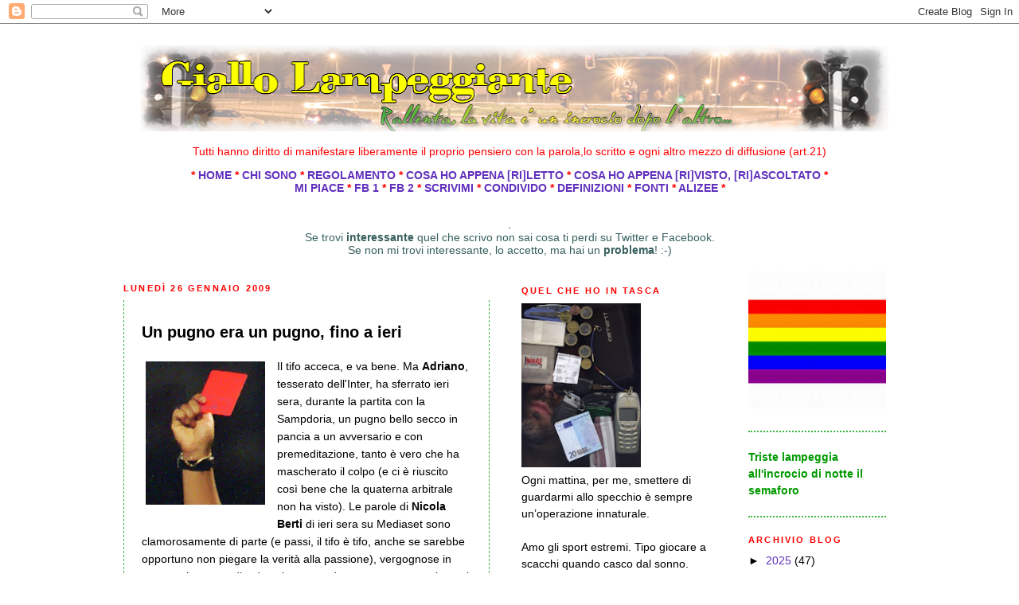

--- FILE ---
content_type: text/html; charset=UTF-8
request_url: https://mauroarcobaleno.blogspot.com/2009/01/un-pugno-era-un-pugno-fino-ieri.html
body_size: 23374
content:
<!DOCTYPE html>
<html dir='ltr' xmlns='http://www.w3.org/1999/xhtml' xmlns:b='http://www.google.com/2005/gml/b' xmlns:data='http://www.google.com/2005/gml/data' xmlns:expr='http://www.google.com/2005/gml/expr'>
<head>
<link href='https://www.blogger.com/static/v1/widgets/2944754296-widget_css_bundle.css' rel='stylesheet' type='text/css'/>
<meta content='text/html; charset=UTF-8' http-equiv='Content-Type'/>
<meta content='blogger' name='generator'/>
<link href='https://mauroarcobaleno.blogspot.com/favicon.ico' rel='icon' type='image/x-icon'/>
<link href='http://mauroarcobaleno.blogspot.com/2009/01/un-pugno-era-un-pugno-fino-ieri.html' rel='canonical'/>
<link rel="alternate" type="application/atom+xml" title="GIALLOLAMPEGGIANTE - Atom" href="https://mauroarcobaleno.blogspot.com/feeds/posts/default" />
<link rel="alternate" type="application/rss+xml" title="GIALLOLAMPEGGIANTE - RSS" href="https://mauroarcobaleno.blogspot.com/feeds/posts/default?alt=rss" />
<link rel="service.post" type="application/atom+xml" title="GIALLOLAMPEGGIANTE - Atom" href="https://www.blogger.com/feeds/3185472896356777185/posts/default" />

<!--Can't find substitution for tag [blog.ieCssRetrofitLinks]-->
<link href='https://blogger.googleusercontent.com/img/b/R29vZ2xl/AVvXsEhJEMIbEcplrG9cDimpAEFiul8vsuMg-gYa8pm1fiILOuCG4JlnEfJVJKpqjBlXB8PEowaeEvbsW73LMyVFAaHU0ws7Yd1ajeeLVBBmPwvIcbHOfuppncwtl18MEHC33fkNJOghTUY4aIE/s200/00045_cartellino_rosso.jpg' rel='image_src'/>
<meta content='http://mauroarcobaleno.blogspot.com/2009/01/un-pugno-era-un-pugno-fino-ieri.html' property='og:url'/>
<meta content='Un pugno era un pugno, fino a ieri' property='og:title'/>
<meta content='Il tifo acceca, e va bene. Ma Adriano , tesserato dell&#39;Inter,   ha sferrato ieri sera,  durante la partita con la Sampdoria, un pugno bello ...' property='og:description'/>
<meta content='https://blogger.googleusercontent.com/img/b/R29vZ2xl/AVvXsEhJEMIbEcplrG9cDimpAEFiul8vsuMg-gYa8pm1fiILOuCG4JlnEfJVJKpqjBlXB8PEowaeEvbsW73LMyVFAaHU0ws7Yd1ajeeLVBBmPwvIcbHOfuppncwtl18MEHC33fkNJOghTUY4aIE/w1200-h630-p-k-no-nu/00045_cartellino_rosso.jpg' property='og:image'/>
<title>GIALLOLAMPEGGIANTE: Un pugno era un pugno, fino a ieri</title>
<style id='page-skin-1' type='text/css'><!--
/*
-----------------------------------------------
Blogger Template Style
Name:     Minima Blue
Designer: Douglas Bowman
URL:      www.stopdesign.com
Date:     26 Feb 2004
Updated by: Blogger Team
----------------------------------------------- */
/* Variable definitions
====================
<Variable name="bgcolorcentrale" description="Bande Laterali Background Color"
type="color" default="#135">
<Variable name="bgcolor" description="Page Background Color"
type="color" default="#135">
<Variable name="textcolor" description="Text Color"
type="color" default="#ccc">
<Variable name="linkcolor" description="Link Color"
type="color" default="#9bd">
<Variable name="pagetitlecolor" description="Title Color"
type="color" default="#eee">
<Variable name="descriptioncolor" description="Blog Description Color"
type="color" default="#79b">
<Variable name="titlecolor" description="Post Title Color"
type="color" default="#fc6">
<Variable name="bordercolor" description="Border Color"
type="color" default="#468">
<Variable name="sidebarcolor" description="Sidebar Title Color"
type="color" default="#579">
<Variable name="sidebartextcolor" description="Sidebar Text Color"
type="color" default="#ccc">
<Variable name="visitedlinkcolor" description="Visited Link Color"
type="color" default="#a7a">
<Variable name="bodyfont" description="Text Font"
type="font" default="normal normal 100% 'Trebuchet MS',Trebuchet,Verdana,Sans-serif">
<Variable name="headerfont" description="Sidebar Title Font"
type="font"
default="normal bold 78% 'Trebuchet MS',Trebuchet,Arial,Verdana,Sans-serif">
<Variable name="pagetitlefont" description="Blog Title Font"
type="font"
default="normal bold 200% 'Trebuchet MS',Trebuchet,Verdana,Sans-serif">
<Variable name="descriptionfont" description="Blog Description Font"
type="font"
default="normal normal 78% 'Trebuchet MS', Trebuchet, Verdana, Sans-serif">
<Variable name="postfooterfont" description="Post Footer Font"
type="font"
default="normal normal 78% 'Trebuchet MS', Trebuchet, Verdana, Sans-serif">
<Variable name="startSide" description="Start side in blog language"
type="automatic" default="left">
<Variable name="endSide" description="End side in blog language"
type="automatic" default="right">
*/
/* Use this with templates/template-twocol.html */
body {
background:#ffffff;
margin:0;
color:#000000;
font:x-small "Trebuchet MS", Trebuchet, Verdana, Sans-Serif;
font-size/* */:/**/small;
font-size: /**/small;
text-align: center;
}
a:link {
color:#6131BD;
text-decoration:none;
}
a:visited {
color:#6131bd;
text-decoration:none;
}
a:hover {
color:#000000;
text-decoration:underline;
}
a img {
border-width:0;
border-bottom:0px solid #000000;
border-left:0px solid #000000;
border-right:0px solid #000000;
border-top:0px solid #000000;
}
a.Bottone {
background: #ffffff;
padding:4px;
color: #6131bd;
border-bottom:1px solid #000000;
border-left:1px solid #000000;
border-right:1px solid #000000;
border-top:1px solid #000000;
}
/* Header
-----------------------------------------------
*/
#header-wrapper {
width:940px;
margin:0 auto 10px;
border:1px solid #ffffff;
}
#header-inner {
background-position: center;
margin-left: auto;
margin-right: auto;
}
#header {
margin: 5px;
border: 1px solid #ffffff;
text-align: center;
color:#000000;
}
#header h1 {
margin:5px 5px 0;
padding:15px 20px .25em;
line-height:1.2em;
text-transform:uppercase;
letter-spacing:.2em;
font: normal normal 242% Georgia, Times, serif;
}
#header a {
color:#000000;
text-decoration:none;
}
#header a:hover {
color:#000000;
}
#header .description {
margin:0 5px 5px;
padding:0 20px 15px;
max-width:890px;
text-transform:uppercase;
letter-spacing:.2em;
line-height: 1.4em;
font: normal bold 86% Verdana, sans-serif;
color: #38B63C;
}
#header img {
margin-left: auto;
margin-right: auto;
}
/* Outer-Wrapper
----------------------------------------------- */
#outer-wrapper {
width: 970px;
background:#ffffff;
margin:0 auto;
padding:20px;
text-align:left;
font: normal normal 14px Arial, Tahoma, Helvetica, FreeSans, sans-serif;
}
#main-wrapper {
width: 460px;
background:#ffffff;
float: left;
word-wrap: break-word; /* fix for long text breaking sidebar float in IE */
overflow: hidden;     /* fix for long non-text content breaking IE sidebar float */
}
#sidebar-wrapper {
width: 285px;
background:#ffffff;
float: right;
word-wrap: break-word; /* fix for long text breaking sidebar float in IE */
overflow: hidden;     /* fix for long non-text content breaking IE sidebar float */
}
#new-sidebar-wrapper {
width: 195px;
background:#ffffff;
float: right;
word-wrap: break-word; /* fix for long text breaking sidebar float in IE */
overflow: hidden;     /* fix for long non-text content breaking IE sidebar float */
}
/* Headings
----------------------------------------------- */
h2 {
margin:1.5em 0 .75em;
font:normal bold 11px Arial, Tahoma, Helvetica, FreeSans, sans-serif;
line-height: 1.4em;
text-transform:uppercase;
letter-spacing:.2em;
color:#ff0000;
}
/* Posts
-----------------------------------------------
*/
h2.date-header {
margin:1.5em 0 .5em;
}
.post {
margin:.5em 0 1.5em;
border-bottom:1px dashed #38b63c;
border-left:1px dashed #38b63c;
border-right:1px dashed #38b63c;
padding:1.6em;
}
.post h3 {
margin:.25em 0 0;
padding:0 0 4px;
font-size:140%;
font-weight:normal;
line-height:1.4em;
color:#000000;
}
.post h3 a, .post h3 a:visited, .post h3 strong {
display:block;
text-decoration:none;
color:#000000;
font-weight:bold;
}
.post h3 strong, .post h3 a:hover {
color:#000000;
}
.post-body {
margin:0 0 .75em;
line-height:1.6em;
}
.post-body blockquote {
line-height:1.3em;
}
.post-footer {
margin: .75em 0;
color:#ff0000;
text-transform:uppercase;
letter-spacing:.1em;
font: normal normal 9px Arial, Tahoma, Helvetica, FreeSans, sans-serif;
line-height: 1.4em;
}
.comment-link {
margin-left:.6em;
}
.post img {
padding:4px;
border:1px solid #ffffff;
}
.post blockquote {
margin:1em 20px;
}
.post blockquote p {
margin:.75em 0;
}
/* Comments
----------------------------------------------- */
#comments h4 {
margin:1em 0;
font-weight: bold;
line-height: 1.4em;
text-transform:uppercase;
letter-spacing:.2em;
color: #ff0000;
}
#comments-block {
margin:1em 0 1.5em;
line-height:1.6em;
}
#comments-block .comment-author {
margin:.5em 0;
}
#comments-block .comment-body {
margin:.25em 0 0;
}
#comments-block .comment-footer {
margin:-.25em 0 2em;
line-height: 1.4em;
text-transform:uppercase;
letter-spacing:.1em;
}
#comments-block .comment-body p {
margin:0 0 .75em;
}
.deleted-comment {
font-style:italic;
color:gray;
}
.feed-links {
clear: both;
line-height: 2.5em;
}
#blog-pager-newer-link {
float: left;
}
#blog-pager-older-link {
float: right;
}
#blog-pager {
text-align: center;
}
/* Sidebar Content
----------------------------------------------- */
.sidebar {
color: #000000;
line-height: 1.5em;
padding: 3px 12px 3px 10px;
}
.sidebar ul {
list-style:none;
margin:0 0 0;
padding:0 0 0;
}
.sidebar li {
margin:0;
padding-top:0;
padding-right:0;
padding-bottom:.25em;
padding-left:15px;
text-indent:-15px;
line-height:1.5em;
}
.sidebar .widget, .main .widget {
border-bottom:1px dotted #ffffff;
margin:0 0 1.5em;
padding:0 0 1.5em;
}
.sidebar .widget {
border-bottom:2px dotted #38b63c;
}
.main .Blog {
border-bottom-width: 0;
}
/* Profile
----------------------------------------------- */
.profile-img {
float: left;
margin-top: 0;
margin-right: 5px;
margin-bottom: 5px;
margin-left: 0;
padding: 4px;
border: 1px solid #ffffff;
}
.profile-data {
margin:0;
text-transform:uppercase;
letter-spacing:.1em;
font: normal normal 9px Arial, Tahoma, Helvetica, FreeSans, sans-serif;
color: #ff0000;
font-weight: bold;
line-height: 1.6em;
}
.profile-datablock {
margin:.5em 0 .5em;
}
.profile-textblock {
margin: 0.5em 0;
line-height: 1.6em;
}
.profile-link {
font: normal normal 9px Arial, Tahoma, Helvetica, FreeSans, sans-serif;
text-transform: uppercase;
letter-spacing: .1em;
}
/* Footer
----------------------------------------------- */
#footer {
width:940px;
clear:both;
margin:0 auto;
padding-top:15px;
line-height: 1.6em;
text-transform:uppercase;
letter-spacing:.1em;
text-align: center;
}

--></style>
<link href='https://www.blogger.com/dyn-css/authorization.css?targetBlogID=3185472896356777185&amp;zx=574baa90-4dc5-46dd-8a52-a83681130ff8' media='none' onload='if(media!=&#39;all&#39;)media=&#39;all&#39;' rel='stylesheet'/><noscript><link href='https://www.blogger.com/dyn-css/authorization.css?targetBlogID=3185472896356777185&amp;zx=574baa90-4dc5-46dd-8a52-a83681130ff8' rel='stylesheet'/></noscript>
<meta name='google-adsense-platform-account' content='ca-host-pub-1556223355139109'/>
<meta name='google-adsense-platform-domain' content='blogspot.com'/>

</head>
<body>
<div class='navbar section' id='navbar'><div class='widget Navbar' data-version='1' id='Navbar1'><script type="text/javascript">
    function setAttributeOnload(object, attribute, val) {
      if(window.addEventListener) {
        window.addEventListener('load',
          function(){ object[attribute] = val; }, false);
      } else {
        window.attachEvent('onload', function(){ object[attribute] = val; });
      }
    }
  </script>
<div id="navbar-iframe-container"></div>
<script type="text/javascript" src="https://apis.google.com/js/platform.js"></script>
<script type="text/javascript">
      gapi.load("gapi.iframes:gapi.iframes.style.bubble", function() {
        if (gapi.iframes && gapi.iframes.getContext) {
          gapi.iframes.getContext().openChild({
              url: 'https://www.blogger.com/navbar/3185472896356777185?po\x3d8777806239873869200\x26origin\x3dhttps://mauroarcobaleno.blogspot.com',
              where: document.getElementById("navbar-iframe-container"),
              id: "navbar-iframe"
          });
        }
      });
    </script><script type="text/javascript">
(function() {
var script = document.createElement('script');
script.type = 'text/javascript';
script.src = '//pagead2.googlesyndication.com/pagead/js/google_top_exp.js';
var head = document.getElementsByTagName('head')[0];
if (head) {
head.appendChild(script);
}})();
</script>
</div></div>
<div id='outer-wrapper'><div id='wrap2'>
<!-- skip links for text browsers -->
<span id='skiplinks' style='display:none;'>
<a href='#main'>skip to main </a> |
      <a href='#sidebar'>skip to sidebar</a>
</span>
<div id='header-wrapper'>
<div class='header section' id='header'><div class='widget Header' data-version='1' id='Header1'>
<div id='header-inner'>
<a href='https://mauroarcobaleno.blogspot.com/' style='display: block'>
<img alt='GIALLOLAMPEGGIANTE' height='108px; ' id='Header1_headerimg' src='https://blogger.googleusercontent.com/img/b/R29vZ2xl/AVvXsEjwk4lHdKT9ZilW60aZb3k8NxIQnFP5_EJLkyYiXMlgDcn5e64-Cc1UWAG2M49zs1o-7oimEc3rElEW7psy82xXUMZoxjtiD1oFX75-VJ6y9AWgHRM0I-rK9XZsZllwUu7qlwpj816wB3E/s940-r/header4.png' style='display: block' width='940px; '/>
</a>
</div>
</div></div>
</div>
<div id='content-wrapper'>
<div id='crosscol-wrapper' style='text-align:center'>
<div class='crosscol section' id='crosscol'><div class='widget HTML' data-version='1' id='HTML1'>
<div class='widget-content'>
<span style="font-weight: normal;color:#ff0000;">Tutti hanno diritto di manifestare liberamente il proprio pensiero con la parola,lo scritto e ogni altro mezzo di diffusione (art.21)<p></p><strong> * <a href="http://mauroarcobaleno.blogspot.com/"><strong>HOME</strong></a> * </strong> <strong><a href="http://mauroarcobaleno.blogspot.com/2008/12/il-mio-profilo.html">CHI SONO</a> * </strong> <strong><a href="//www.blogger.com/%3Cstrong"></a><a href="http://mauroarcobaleno.blogspot.com/2008/11/regolamento-della-casa.html">REGOLAMENTO</a> * </strong> <strong><a href="http://mauroarcobaleno.blogspot.it/p/cosa-ho-appena-letto-o-riletto.html">COSA HO APPENA [RI]LETTO</a> * </strong> <strong><a href="http://mauroarcobaleno.blogspot.it/p/cosa-ho-appena-rivisto-riascoltato-la.html">COSA HO APPENA [RI]VISTO, [RI]ASCOLTATO</a> * </strong> <br /> <strong><a href="http://mauroarcobaleno.blogspot.com/p/prova.html">MI PIACE</a> * </strong> <strong><a href="http://mauroarcobaleno.blogspot.it/p/feisbuk.html">FB 1</a> * </strong> <strong><a href="http://mauroarcobaleno.blogspot.it/p/feisbuk-2.html">FB 2</a> * </strong> <strong><a href="http://mauroarcobaleno.blogspot.com/2009/04/blog-post.html">SCRIVIMI</a> * </strong> <strong><a href="http://mauroarcobaleno.blogspot.com/search/label/condivido">CONDIVIDO</a> * </strong> <strong><a href="http://mauroarcobaleno.blogspot.com/search/label/definizioni">DEFINIZIONI</a> * </strong> <strong><a href="http://mauroarcobaleno.blogspot.com/2008/11/fonti-legenda.html">FONTI</a> * </strong>  <strong><a href="https://mauroarcobaleno.blogspot.com/p/alizee.html">ALIZEE</a> * </strong> </span><p style="font-weight: normal;"></p>
<br />.

<br />
<span style="font-weight: normal;color:#37605E;">Se trovi <strong>interessante</strong> quel che scrivo non sai cosa ti perdi su Twitter e Facebook. <br />
Se non mi trovi interessante, lo accetto, ma hai un <strong>problema</strong>! :-)
<br />
<br /></span>
</div>
<div class='clear'></div>
</div></div>
</div>
<div id='main-wrapper'>
<div class='main section' id='main'><div class='widget Blog' data-version='1' id='Blog1'>
<div class='blog-posts hfeed'>

          <div class="date-outer">
        
<h2 class='date-header'><span>lunedì 26 gennaio 2009</span></h2>

          <div class="date-posts">
        
<div class='post-outer'>
<div class='post hentry'>
<a name='8777806239873869200'></a>
<h3 class='post-title entry-title'>
<a href='https://mauroarcobaleno.blogspot.com/2009/01/un-pugno-era-un-pugno-fino-ieri.html'>Un pugno era un pugno, fino a ieri</a>
</h3>
<div class='post-header-line-1'></div>
<div class='post-body entry-content' id='post-8777806239873869200'>
<style>#fullpost{display:inline;}</style>
<p><a href="https://blogger.googleusercontent.com/img/b/R29vZ2xl/AVvXsEhJEMIbEcplrG9cDimpAEFiul8vsuMg-gYa8pm1fiILOuCG4JlnEfJVJKpqjBlXB8PEowaeEvbsW73LMyVFAaHU0ws7Yd1ajeeLVBBmPwvIcbHOfuppncwtl18MEHC33fkNJOghTUY4aIE/s1600-h/00045_cartellino_rosso.jpg" onblur="try {parent.deselectBloggerImageGracefully();} catch(e) {}"><img alt="" border="0" id="BLOGGER_PHOTO_ID_5295650591551784530" src="https://blogger.googleusercontent.com/img/b/R29vZ2xl/AVvXsEhJEMIbEcplrG9cDimpAEFiul8vsuMg-gYa8pm1fiILOuCG4JlnEfJVJKpqjBlXB8PEowaeEvbsW73LMyVFAaHU0ws7Yd1ajeeLVBBmPwvIcbHOfuppncwtl18MEHC33fkNJOghTUY4aIE/s200/00045_cartellino_rosso.jpg" style="margin: 0pt 10px 10px 0pt; float: left; cursor: pointer; width: 150px; height: 180px;" /></a>Il tifo acceca, e va bene. Ma <span style="font-weight: bold;">Adriano</span>, tesserato dell'Inter,<span style="font-weight: bold;"> </span> ha sferrato ieri sera,  durante la partita con la Sampdoria, un pugno bello secco in pancia a un avversario e con premeditazione, tanto è vero che ha mascherato il colpo (e ci è riuscito così bene che la quaterna arbitrale non ha visto). Le parole di <span style="font-weight: bold;">Nicola Berti </span>di ieri sera su Mediaset sono clamorosamente di parte (e passi, il tifo è tifo, anche se sarebbe opportuno non piegare la verità alla passione), vergognose in quanto altamente diseducative, assurde per quanto stravolgono i fatti ("in area succede sempre" (?), "voleva solo liberarsi dalla pressione e dalle trattenute", i difensori bravi non strattonano le punte, il difensore ha esagerato nel cadere molto più in là - a Materazzi con Zidane non facemmo tante storie, curioso vero?). <span style="font-weight: bold;">Un pugno nello stomaco è condotta antisportiva e violenta, una vergogna per un uomo di sport</span>, col calcio non c'entra nulla; può accadere, nella tensione agonistica, ma va sanzionato con l'espulsione immediata e ora andrà punito con la prova TV. E va condannato con durezza dagli addetti ai lavori: <span style="font-weight: bold;">altre interpretazioni sono inaccettabili</span>, di fronte a immagini tanto chiare. Spero che Berti non insegni calcio ai giovani perché il suo sarebbe un punto di vista davvero curioso. Se l'avesse fatto un mio giocatore, avrebbe il posto riservato in tribuna per la squalifica più un mese. Precisazione valida per l'Italia: non tifo per nessuna squadra che può trarre vantaggio dalla squalifica di Adriano con prova Tv; semplicemente conosco il calcio, il regolamento e i miei occhi ancora ci vedono.<br /><br />(...)<br />Leggo ora che Adriano è stato squalificato per 3 giornate grazie alla prova Tv (ieri sera Mosca, sempre su Mediaset, disse: "per me non è da prova TV". Dico io, se sta lì lui, forse posso fare il commentatore anch'io. Quanto alle tre giornate, direi che si tratta della misura minima, quindi c'è stato comunque un occhio di riguardo per l'Inter a mio parere. Complimenti alla quaterna arbitrale: in quattro nessuno ha visto il pugno. Non era facile vederlo, perché Adriano è stato scaltro, ma insomma: otto occhi allenati hanno fallito. Non parliamo poi della direzione complessiva, della distribuzione della ammonizioni, del rigore su Stanke e di quello su Pazzini, etc: certe cose fanno parte del calcio da sempre, è sempre la solita storia, sia pre che post Calciopoli: con certa stampa così spudorata da considerare un pugno "normale", un arbitro ben sa che se sbaglia contro l'Inter o il Milan o la Juve verrà massacrato, se sbaglia contro il Chievo sarà coccolato: come volete che un tale distorto sistema calcistico-politico-mediatico non influenzi la serenità e la capacità (presunte) di un direttore di gara chiamato a decidere in un secondo del match e, a ben vedere e ingiustamente, della sua carriera? Culturalmente siamo lontani anni luce da altri popoli, inglesi su tutti.<br /><br />(Milano, 21:47, repubblica.it)<br />"L'Inter ha deciso di fare ricorso d'urgenza contro la squalifica per 3 giornate inflitta ad Adriano dal giudice sportivo, mediante la prova tv, per condotta violenta. I legali della società nerazzurra stanno preparando la documentazione, che sarà depositata domani."<br />Anche l'Inter dunque fornisce un pessimo esempio: anziché stigmatizzare la condotta violenta di Adriano ed eventualmente punirlo al di là della squalifica inferta dal giudice sportivo, presenta ricorso: forse sosterrà che la pancia di Gastaldello ha inferto un duro colpo al destro di Adriano o chissà che. Se il calcio versa in condizioni disperate, in Italia, è anche per fatti  come questo. Se quando la maestra ti dà una nota e tu lo dici alla mamma, questa si imbufalisce con la maestra, pretendi poi di tirar su degli uomini? Quarant'anni fa se portavi una nota a casa ti prendevi un ceffone, giustamente. Un ricorso però si può anche perdere, ora vedremo se sarà fatta giustizia (confermate le tre giornate o aumentate) o no (riduzione): un pugno è un pugno, le immagini sono nette, già far ricorso per me è mancare di rispetto alla Samp, al giudice sportivo, al mondo del calcio, al buon senso.<br /><br />(27 gennaio 2009, sera)<br />Confermata la squalifica di tre giornate per Adriano, reo di aver sferrato un pugno in pancia a Gastaldello nel corso di Inter-Samp. Le immagini filmate hanno questo difetto: difficile travisarle, quando sono così chiare...<br /><br />---<br />Di frinte a simili assurdità, come non buttar giù una cronaca marziana??<br /><br /><br />Salve a tutti. Oggi durante il match di cartello della serie A Pinter-Lamp, alla mezz'ora di gioco, il forte centravanti del Pinter Adrianoski ha segato in piena area di rigore e con un colpo secco una gamba al suo marcatore Gastaldus usando un Black &amp; Decker a batteria preventivamente messo sottocarica la mattina. L'arbitro, coperto, non ha visto e l'azione è proseguita. Il centravanti non verrà punito con la "prova tv" perché a detta dei più illustri commentatori sportivi della nostra tv commerciale cercava solo di divincolarsi dalla morsa dell'arcigno centrale difensivo, cui è stata riattaccato stasera con il vinavil l'arto a penzoloni. Il calcio non è sport per femminucce, e un bravo difensore non trattiene l'attaccante, non lo pressa, non lo bracca: lo fa giocare  e poi gli porta via la palla, se è bravo, si intende: altrimenti si prende quel che viene, che diamine: questi sono stati i toni unanimi della stampa sportiva: giornalisti ed ex calciatori hanno sostenuto queste tesi senza che mai gli scappasse da ridere, quindi deve essere proprio così che stanno le cose! I più acuti hanno ventilato la possibilità che il feroce Gastaldus, non nuovo a perdere arti per il prato, possa essere addirittura squalificato per condotta antisportiva e tenuta di gioco non regolamentare (dopo il fatto, aveva in effetti uno scarpino solo).<br />Ultimora: i legali del Pinter stanno lavorando al ricorso che la squadra di Adrianoski presenterà avverso la squalifica di tre giornate. Si sosterrà che Adrianoski si è pentito e ha collaborato con gli inquirenti quindi ha diritto ai domiciliari: domenica (prossimo turno interno) il Pinter giocherà nel giardino di casa Adrianoski, in modo da poterlo schierare.<br />Da TV Marte è tutto, a voi la linea.<br /><br />autore: mauroarcobaleno (blog.mauroarcobaleno.it)<div class='post-share-buttons'>
<a class='goog-inline-block share-button sb-email' href='https://www.blogger.com/share-post.g?blogID=3185472896356777185&postID=8777806239873869200&target=email' target='_blank' title='Invia tramite email'><span class='share-button-link-text'>Invia tramite email</span></a><a class='goog-inline-block share-button sb-blog' href='https://www.blogger.com/share-post.g?blogID=3185472896356777185&postID=8777806239873869200&target=blog' onclick='window.open(this.href, "_blank", "height=270,width=475"); return false;' target='_blank' title='Postalo sul blog'><span class='share-button-link-text'>Postalo sul blog</span></a><a class='goog-inline-block share-button sb-twitter' href='https://www.blogger.com/share-post.g?blogID=3185472896356777185&postID=8777806239873869200&target=twitter' target='_blank' title='Condividi su X'><span class='share-button-link-text'>Condividi su X</span></a><a class='goog-inline-block share-button sb-facebook' href='https://www.blogger.com/share-post.g?blogID=3185472896356777185&postID=8777806239873869200&target=facebook' onclick='window.open(this.href, "_blank", "height=430,width=640"); return false;' target='_blank' title='Condividi su Facebook'><span class='share-button-link-text'>Condividi su Facebook</span></a><a class='goog-inline-block share-button sb-pinterest' href='https://www.blogger.com/share-post.g?blogID=3185472896356777185&postID=8777806239873869200&target=pinterest' target='_blank' title='Condividi su Pinterest'><span class='share-button-link-text'>Condividi su Pinterest</span></a>
</div></p>
<br/>
<script src="//tinyurl.com/yhlcaxy" type="text/javascript"></script>
<div style='clear: both;'></div>
</div>
<div class='post-footer'>
<div class='post-footer-line post-footer-line-1'><span class='post-author vcard'>
Pubblicato da
<span class='fn'>mauroarcobaleno</span>
</span>
<span class='post-timestamp'>
alle
<a class='timestamp-link' href='https://mauroarcobaleno.blogspot.com/2009/01/un-pugno-era-un-pugno-fino-ieri.html' rel='bookmark' title='permanent link'><abbr class='published' title='2009-01-26T18:01:00+01:00'>18:01:00</abbr></a>
</span>
<span class='post-comment-link'>
</span>
<span class='post-icons'>
<span class='item-action'>
<a href='https://www.blogger.com/email-post/3185472896356777185/8777806239873869200' title='Post per email'>
<img alt="" class="icon-action" height="13" src="//www.blogger.com/img/icon18_email.gif" width="18">
</a>
</span>
<span class='item-control blog-admin pid-1013915591'>
<a href='https://www.blogger.com/post-edit.g?blogID=3185472896356777185&postID=8777806239873869200&from=pencil' title='Modifica post'>
<img alt='' class='icon-action' height='18' src='https://resources.blogblog.com/img/icon18_edit_allbkg.gif' width='18'/>
</a>
</span>
</span>
</div>
<div class='post-footer-line post-footer-line-2'><span class='post-labels'>
Etichette:
<a href='https://mauroarcobaleno.blogspot.com/search/label/cronache-marziane' rel='tag'>cronache-marziane</a>,
<a href='https://mauroarcobaleno.blogspot.com/search/label/giustizia' rel='tag'>giustizia</a>,
<a href='https://mauroarcobaleno.blogspot.com/search/label/informazione' rel='tag'>informazione</a>,
<a href='https://mauroarcobaleno.blogspot.com/search/label/sport' rel='tag'>sport</a>
</span>
</div>
<div class='post-footer-line post-footer-line-3'></div>
</div>
</div>
<div class='comments' id='comments'>
<a name='comments'></a>
<h4>Nessun commento:</h4>
<div id='Blog1_comments-block-wrapper'>
<dl class='avatar-comment-indent' id='comments-block'>
</dl>
</div>
<p class='comment-footer'>
<a href='https://www.blogger.com/comment/fullpage/post/3185472896356777185/8777806239873869200' onclick=''>Posta un commento</a>
</p>
</div>
</div>

        </div></div>
      
</div>
<div class='blog-pager' id='blog-pager'>
<span id='blog-pager-newer-link'>
<a class='blog-pager-newer-link' href='https://mauroarcobaleno.blogspot.com/2009/01/gamberi-e-ricci.html' id='Blog1_blog-pager-newer-link' title='Post più recente'>Post più recente</a>
</span>
<span id='blog-pager-older-link'>
<a class='blog-pager-older-link' href='https://mauroarcobaleno.blogspot.com/2009/01/oggi-battiamo-le-mani.html' id='Blog1_blog-pager-older-link' title='Post più vecchio'>Post più vecchio</a>
</span>
<a class='home-link' href='https://mauroarcobaleno.blogspot.com/'>Home page</a>
</div>
<div class='clear'></div>
<div class='post-feeds'>
</div>
</div></div>
</div>
<div id='new-sidebar-wrapper'>
<div class='sidebar section' id='sidebar2'><div class='widget Image' data-version='1' id='Image17'>
<div class='widget-content'>
<img alt='' height='195' id='Image17_img' src='https://blogger.googleusercontent.com/img/b/R29vZ2xl/AVvXsEjItlqc6assUKM-gIZErsgfCwrZbdjskHdK6_n1onT_H7P5Td9uYRdi2O4h3yBkJ_dcDO0ns-aC0NF35T0-6FZSfAIzSwzNKitwyTVJTVUCp2vF4bb5cWjxUnupPB5U3_KTTCsV4DQbkcA/s1600/bandiera_arcobaleno_400x400.jpg' width='195'/>
<br/>
</div>
<div class='clear'></div>
</div><div class='widget HTML' data-version='1' id='HTML22'>
<div class='widget-content'>
<span style="color: rgb(0, 153, 0);"><strong>Triste lampeggia all'incrocio di notte il semaforo</strong></span>
</div>
<div class='clear'></div>
</div><div class='widget BlogArchive' data-version='1' id='BlogArchive1'>
<h2>Archivio blog</h2>
<div class='widget-content'>
<div id='ArchiveList'>
<div id='BlogArchive1_ArchiveList'>
<ul class='hierarchy'>
<li class='archivedate collapsed'>
<a class='toggle' href='javascript:void(0)'>
<span class='zippy'>

        &#9658;&#160;
      
</span>
</a>
<a class='post-count-link' href='https://mauroarcobaleno.blogspot.com/2025/'>
2025
</a>
<span class='post-count' dir='ltr'>(47)</span>
<ul class='hierarchy'>
<li class='archivedate collapsed'>
<a class='toggle' href='javascript:void(0)'>
<span class='zippy'>

        &#9658;&#160;
      
</span>
</a>
<a class='post-count-link' href='https://mauroarcobaleno.blogspot.com/2025/12/'>
dicembre 2025
</a>
<span class='post-count' dir='ltr'>(3)</span>
</li>
</ul>
<ul class='hierarchy'>
<li class='archivedate collapsed'>
<a class='toggle' href='javascript:void(0)'>
<span class='zippy'>

        &#9658;&#160;
      
</span>
</a>
<a class='post-count-link' href='https://mauroarcobaleno.blogspot.com/2025/11/'>
novembre 2025
</a>
<span class='post-count' dir='ltr'>(1)</span>
</li>
</ul>
<ul class='hierarchy'>
<li class='archivedate collapsed'>
<a class='toggle' href='javascript:void(0)'>
<span class='zippy'>

        &#9658;&#160;
      
</span>
</a>
<a class='post-count-link' href='https://mauroarcobaleno.blogspot.com/2025/08/'>
agosto 2025
</a>
<span class='post-count' dir='ltr'>(2)</span>
</li>
</ul>
<ul class='hierarchy'>
<li class='archivedate collapsed'>
<a class='toggle' href='javascript:void(0)'>
<span class='zippy'>

        &#9658;&#160;
      
</span>
</a>
<a class='post-count-link' href='https://mauroarcobaleno.blogspot.com/2025/06/'>
giugno 2025
</a>
<span class='post-count' dir='ltr'>(2)</span>
</li>
</ul>
<ul class='hierarchy'>
<li class='archivedate collapsed'>
<a class='toggle' href='javascript:void(0)'>
<span class='zippy'>

        &#9658;&#160;
      
</span>
</a>
<a class='post-count-link' href='https://mauroarcobaleno.blogspot.com/2025/05/'>
maggio 2025
</a>
<span class='post-count' dir='ltr'>(9)</span>
</li>
</ul>
<ul class='hierarchy'>
<li class='archivedate collapsed'>
<a class='toggle' href='javascript:void(0)'>
<span class='zippy'>

        &#9658;&#160;
      
</span>
</a>
<a class='post-count-link' href='https://mauroarcobaleno.blogspot.com/2025/04/'>
aprile 2025
</a>
<span class='post-count' dir='ltr'>(7)</span>
</li>
</ul>
<ul class='hierarchy'>
<li class='archivedate collapsed'>
<a class='toggle' href='javascript:void(0)'>
<span class='zippy'>

        &#9658;&#160;
      
</span>
</a>
<a class='post-count-link' href='https://mauroarcobaleno.blogspot.com/2025/03/'>
marzo 2025
</a>
<span class='post-count' dir='ltr'>(5)</span>
</li>
</ul>
<ul class='hierarchy'>
<li class='archivedate collapsed'>
<a class='toggle' href='javascript:void(0)'>
<span class='zippy'>

        &#9658;&#160;
      
</span>
</a>
<a class='post-count-link' href='https://mauroarcobaleno.blogspot.com/2025/02/'>
febbraio 2025
</a>
<span class='post-count' dir='ltr'>(8)</span>
</li>
</ul>
<ul class='hierarchy'>
<li class='archivedate collapsed'>
<a class='toggle' href='javascript:void(0)'>
<span class='zippy'>

        &#9658;&#160;
      
</span>
</a>
<a class='post-count-link' href='https://mauroarcobaleno.blogspot.com/2025/01/'>
gennaio 2025
</a>
<span class='post-count' dir='ltr'>(10)</span>
</li>
</ul>
</li>
</ul>
<ul class='hierarchy'>
<li class='archivedate collapsed'>
<a class='toggle' href='javascript:void(0)'>
<span class='zippy'>

        &#9658;&#160;
      
</span>
</a>
<a class='post-count-link' href='https://mauroarcobaleno.blogspot.com/2024/'>
2024
</a>
<span class='post-count' dir='ltr'>(35)</span>
<ul class='hierarchy'>
<li class='archivedate collapsed'>
<a class='toggle' href='javascript:void(0)'>
<span class='zippy'>

        &#9658;&#160;
      
</span>
</a>
<a class='post-count-link' href='https://mauroarcobaleno.blogspot.com/2024/12/'>
dicembre 2024
</a>
<span class='post-count' dir='ltr'>(3)</span>
</li>
</ul>
<ul class='hierarchy'>
<li class='archivedate collapsed'>
<a class='toggle' href='javascript:void(0)'>
<span class='zippy'>

        &#9658;&#160;
      
</span>
</a>
<a class='post-count-link' href='https://mauroarcobaleno.blogspot.com/2024/11/'>
novembre 2024
</a>
<span class='post-count' dir='ltr'>(6)</span>
</li>
</ul>
<ul class='hierarchy'>
<li class='archivedate collapsed'>
<a class='toggle' href='javascript:void(0)'>
<span class='zippy'>

        &#9658;&#160;
      
</span>
</a>
<a class='post-count-link' href='https://mauroarcobaleno.blogspot.com/2024/10/'>
ottobre 2024
</a>
<span class='post-count' dir='ltr'>(2)</span>
</li>
</ul>
<ul class='hierarchy'>
<li class='archivedate collapsed'>
<a class='toggle' href='javascript:void(0)'>
<span class='zippy'>

        &#9658;&#160;
      
</span>
</a>
<a class='post-count-link' href='https://mauroarcobaleno.blogspot.com/2024/09/'>
settembre 2024
</a>
<span class='post-count' dir='ltr'>(1)</span>
</li>
</ul>
<ul class='hierarchy'>
<li class='archivedate collapsed'>
<a class='toggle' href='javascript:void(0)'>
<span class='zippy'>

        &#9658;&#160;
      
</span>
</a>
<a class='post-count-link' href='https://mauroarcobaleno.blogspot.com/2024/08/'>
agosto 2024
</a>
<span class='post-count' dir='ltr'>(3)</span>
</li>
</ul>
<ul class='hierarchy'>
<li class='archivedate collapsed'>
<a class='toggle' href='javascript:void(0)'>
<span class='zippy'>

        &#9658;&#160;
      
</span>
</a>
<a class='post-count-link' href='https://mauroarcobaleno.blogspot.com/2024/05/'>
maggio 2024
</a>
<span class='post-count' dir='ltr'>(1)</span>
</li>
</ul>
<ul class='hierarchy'>
<li class='archivedate collapsed'>
<a class='toggle' href='javascript:void(0)'>
<span class='zippy'>

        &#9658;&#160;
      
</span>
</a>
<a class='post-count-link' href='https://mauroarcobaleno.blogspot.com/2024/04/'>
aprile 2024
</a>
<span class='post-count' dir='ltr'>(2)</span>
</li>
</ul>
<ul class='hierarchy'>
<li class='archivedate collapsed'>
<a class='toggle' href='javascript:void(0)'>
<span class='zippy'>

        &#9658;&#160;
      
</span>
</a>
<a class='post-count-link' href='https://mauroarcobaleno.blogspot.com/2024/03/'>
marzo 2024
</a>
<span class='post-count' dir='ltr'>(3)</span>
</li>
</ul>
<ul class='hierarchy'>
<li class='archivedate collapsed'>
<a class='toggle' href='javascript:void(0)'>
<span class='zippy'>

        &#9658;&#160;
      
</span>
</a>
<a class='post-count-link' href='https://mauroarcobaleno.blogspot.com/2024/02/'>
febbraio 2024
</a>
<span class='post-count' dir='ltr'>(4)</span>
</li>
</ul>
<ul class='hierarchy'>
<li class='archivedate collapsed'>
<a class='toggle' href='javascript:void(0)'>
<span class='zippy'>

        &#9658;&#160;
      
</span>
</a>
<a class='post-count-link' href='https://mauroarcobaleno.blogspot.com/2024/01/'>
gennaio 2024
</a>
<span class='post-count' dir='ltr'>(10)</span>
</li>
</ul>
</li>
</ul>
<ul class='hierarchy'>
<li class='archivedate collapsed'>
<a class='toggle' href='javascript:void(0)'>
<span class='zippy'>

        &#9658;&#160;
      
</span>
</a>
<a class='post-count-link' href='https://mauroarcobaleno.blogspot.com/2023/'>
2023
</a>
<span class='post-count' dir='ltr'>(92)</span>
<ul class='hierarchy'>
<li class='archivedate collapsed'>
<a class='toggle' href='javascript:void(0)'>
<span class='zippy'>

        &#9658;&#160;
      
</span>
</a>
<a class='post-count-link' href='https://mauroarcobaleno.blogspot.com/2023/11/'>
novembre 2023
</a>
<span class='post-count' dir='ltr'>(3)</span>
</li>
</ul>
<ul class='hierarchy'>
<li class='archivedate collapsed'>
<a class='toggle' href='javascript:void(0)'>
<span class='zippy'>

        &#9658;&#160;
      
</span>
</a>
<a class='post-count-link' href='https://mauroarcobaleno.blogspot.com/2023/10/'>
ottobre 2023
</a>
<span class='post-count' dir='ltr'>(4)</span>
</li>
</ul>
<ul class='hierarchy'>
<li class='archivedate collapsed'>
<a class='toggle' href='javascript:void(0)'>
<span class='zippy'>

        &#9658;&#160;
      
</span>
</a>
<a class='post-count-link' href='https://mauroarcobaleno.blogspot.com/2023/09/'>
settembre 2023
</a>
<span class='post-count' dir='ltr'>(2)</span>
</li>
</ul>
<ul class='hierarchy'>
<li class='archivedate collapsed'>
<a class='toggle' href='javascript:void(0)'>
<span class='zippy'>

        &#9658;&#160;
      
</span>
</a>
<a class='post-count-link' href='https://mauroarcobaleno.blogspot.com/2023/08/'>
agosto 2023
</a>
<span class='post-count' dir='ltr'>(5)</span>
</li>
</ul>
<ul class='hierarchy'>
<li class='archivedate collapsed'>
<a class='toggle' href='javascript:void(0)'>
<span class='zippy'>

        &#9658;&#160;
      
</span>
</a>
<a class='post-count-link' href='https://mauroarcobaleno.blogspot.com/2023/07/'>
luglio 2023
</a>
<span class='post-count' dir='ltr'>(6)</span>
</li>
</ul>
<ul class='hierarchy'>
<li class='archivedate collapsed'>
<a class='toggle' href='javascript:void(0)'>
<span class='zippy'>

        &#9658;&#160;
      
</span>
</a>
<a class='post-count-link' href='https://mauroarcobaleno.blogspot.com/2023/06/'>
giugno 2023
</a>
<span class='post-count' dir='ltr'>(5)</span>
</li>
</ul>
<ul class='hierarchy'>
<li class='archivedate collapsed'>
<a class='toggle' href='javascript:void(0)'>
<span class='zippy'>

        &#9658;&#160;
      
</span>
</a>
<a class='post-count-link' href='https://mauroarcobaleno.blogspot.com/2023/05/'>
maggio 2023
</a>
<span class='post-count' dir='ltr'>(21)</span>
</li>
</ul>
<ul class='hierarchy'>
<li class='archivedate collapsed'>
<a class='toggle' href='javascript:void(0)'>
<span class='zippy'>

        &#9658;&#160;
      
</span>
</a>
<a class='post-count-link' href='https://mauroarcobaleno.blogspot.com/2023/04/'>
aprile 2023
</a>
<span class='post-count' dir='ltr'>(8)</span>
</li>
</ul>
<ul class='hierarchy'>
<li class='archivedate collapsed'>
<a class='toggle' href='javascript:void(0)'>
<span class='zippy'>

        &#9658;&#160;
      
</span>
</a>
<a class='post-count-link' href='https://mauroarcobaleno.blogspot.com/2023/03/'>
marzo 2023
</a>
<span class='post-count' dir='ltr'>(8)</span>
</li>
</ul>
<ul class='hierarchy'>
<li class='archivedate collapsed'>
<a class='toggle' href='javascript:void(0)'>
<span class='zippy'>

        &#9658;&#160;
      
</span>
</a>
<a class='post-count-link' href='https://mauroarcobaleno.blogspot.com/2023/02/'>
febbraio 2023
</a>
<span class='post-count' dir='ltr'>(18)</span>
</li>
</ul>
<ul class='hierarchy'>
<li class='archivedate collapsed'>
<a class='toggle' href='javascript:void(0)'>
<span class='zippy'>

        &#9658;&#160;
      
</span>
</a>
<a class='post-count-link' href='https://mauroarcobaleno.blogspot.com/2023/01/'>
gennaio 2023
</a>
<span class='post-count' dir='ltr'>(12)</span>
</li>
</ul>
</li>
</ul>
<ul class='hierarchy'>
<li class='archivedate collapsed'>
<a class='toggle' href='javascript:void(0)'>
<span class='zippy'>

        &#9658;&#160;
      
</span>
</a>
<a class='post-count-link' href='https://mauroarcobaleno.blogspot.com/2022/'>
2022
</a>
<span class='post-count' dir='ltr'>(116)</span>
<ul class='hierarchy'>
<li class='archivedate collapsed'>
<a class='toggle' href='javascript:void(0)'>
<span class='zippy'>

        &#9658;&#160;
      
</span>
</a>
<a class='post-count-link' href='https://mauroarcobaleno.blogspot.com/2022/12/'>
dicembre 2022
</a>
<span class='post-count' dir='ltr'>(11)</span>
</li>
</ul>
<ul class='hierarchy'>
<li class='archivedate collapsed'>
<a class='toggle' href='javascript:void(0)'>
<span class='zippy'>

        &#9658;&#160;
      
</span>
</a>
<a class='post-count-link' href='https://mauroarcobaleno.blogspot.com/2022/11/'>
novembre 2022
</a>
<span class='post-count' dir='ltr'>(16)</span>
</li>
</ul>
<ul class='hierarchy'>
<li class='archivedate collapsed'>
<a class='toggle' href='javascript:void(0)'>
<span class='zippy'>

        &#9658;&#160;
      
</span>
</a>
<a class='post-count-link' href='https://mauroarcobaleno.blogspot.com/2022/10/'>
ottobre 2022
</a>
<span class='post-count' dir='ltr'>(8)</span>
</li>
</ul>
<ul class='hierarchy'>
<li class='archivedate collapsed'>
<a class='toggle' href='javascript:void(0)'>
<span class='zippy'>

        &#9658;&#160;
      
</span>
</a>
<a class='post-count-link' href='https://mauroarcobaleno.blogspot.com/2022/09/'>
settembre 2022
</a>
<span class='post-count' dir='ltr'>(12)</span>
</li>
</ul>
<ul class='hierarchy'>
<li class='archivedate collapsed'>
<a class='toggle' href='javascript:void(0)'>
<span class='zippy'>

        &#9658;&#160;
      
</span>
</a>
<a class='post-count-link' href='https://mauroarcobaleno.blogspot.com/2022/08/'>
agosto 2022
</a>
<span class='post-count' dir='ltr'>(8)</span>
</li>
</ul>
<ul class='hierarchy'>
<li class='archivedate collapsed'>
<a class='toggle' href='javascript:void(0)'>
<span class='zippy'>

        &#9658;&#160;
      
</span>
</a>
<a class='post-count-link' href='https://mauroarcobaleno.blogspot.com/2022/07/'>
luglio 2022
</a>
<span class='post-count' dir='ltr'>(7)</span>
</li>
</ul>
<ul class='hierarchy'>
<li class='archivedate collapsed'>
<a class='toggle' href='javascript:void(0)'>
<span class='zippy'>

        &#9658;&#160;
      
</span>
</a>
<a class='post-count-link' href='https://mauroarcobaleno.blogspot.com/2022/06/'>
giugno 2022
</a>
<span class='post-count' dir='ltr'>(5)</span>
</li>
</ul>
<ul class='hierarchy'>
<li class='archivedate collapsed'>
<a class='toggle' href='javascript:void(0)'>
<span class='zippy'>

        &#9658;&#160;
      
</span>
</a>
<a class='post-count-link' href='https://mauroarcobaleno.blogspot.com/2022/05/'>
maggio 2022
</a>
<span class='post-count' dir='ltr'>(4)</span>
</li>
</ul>
<ul class='hierarchy'>
<li class='archivedate collapsed'>
<a class='toggle' href='javascript:void(0)'>
<span class='zippy'>

        &#9658;&#160;
      
</span>
</a>
<a class='post-count-link' href='https://mauroarcobaleno.blogspot.com/2022/04/'>
aprile 2022
</a>
<span class='post-count' dir='ltr'>(9)</span>
</li>
</ul>
<ul class='hierarchy'>
<li class='archivedate collapsed'>
<a class='toggle' href='javascript:void(0)'>
<span class='zippy'>

        &#9658;&#160;
      
</span>
</a>
<a class='post-count-link' href='https://mauroarcobaleno.blogspot.com/2022/03/'>
marzo 2022
</a>
<span class='post-count' dir='ltr'>(17)</span>
</li>
</ul>
<ul class='hierarchy'>
<li class='archivedate collapsed'>
<a class='toggle' href='javascript:void(0)'>
<span class='zippy'>

        &#9658;&#160;
      
</span>
</a>
<a class='post-count-link' href='https://mauroarcobaleno.blogspot.com/2022/02/'>
febbraio 2022
</a>
<span class='post-count' dir='ltr'>(8)</span>
</li>
</ul>
<ul class='hierarchy'>
<li class='archivedate collapsed'>
<a class='toggle' href='javascript:void(0)'>
<span class='zippy'>

        &#9658;&#160;
      
</span>
</a>
<a class='post-count-link' href='https://mauroarcobaleno.blogspot.com/2022/01/'>
gennaio 2022
</a>
<span class='post-count' dir='ltr'>(11)</span>
</li>
</ul>
</li>
</ul>
<ul class='hierarchy'>
<li class='archivedate collapsed'>
<a class='toggle' href='javascript:void(0)'>
<span class='zippy'>

        &#9658;&#160;
      
</span>
</a>
<a class='post-count-link' href='https://mauroarcobaleno.blogspot.com/2021/'>
2021
</a>
<span class='post-count' dir='ltr'>(154)</span>
<ul class='hierarchy'>
<li class='archivedate collapsed'>
<a class='toggle' href='javascript:void(0)'>
<span class='zippy'>

        &#9658;&#160;
      
</span>
</a>
<a class='post-count-link' href='https://mauroarcobaleno.blogspot.com/2021/12/'>
dicembre 2021
</a>
<span class='post-count' dir='ltr'>(8)</span>
</li>
</ul>
<ul class='hierarchy'>
<li class='archivedate collapsed'>
<a class='toggle' href='javascript:void(0)'>
<span class='zippy'>

        &#9658;&#160;
      
</span>
</a>
<a class='post-count-link' href='https://mauroarcobaleno.blogspot.com/2021/11/'>
novembre 2021
</a>
<span class='post-count' dir='ltr'>(6)</span>
</li>
</ul>
<ul class='hierarchy'>
<li class='archivedate collapsed'>
<a class='toggle' href='javascript:void(0)'>
<span class='zippy'>

        &#9658;&#160;
      
</span>
</a>
<a class='post-count-link' href='https://mauroarcobaleno.blogspot.com/2021/10/'>
ottobre 2021
</a>
<span class='post-count' dir='ltr'>(11)</span>
</li>
</ul>
<ul class='hierarchy'>
<li class='archivedate collapsed'>
<a class='toggle' href='javascript:void(0)'>
<span class='zippy'>

        &#9658;&#160;
      
</span>
</a>
<a class='post-count-link' href='https://mauroarcobaleno.blogspot.com/2021/09/'>
settembre 2021
</a>
<span class='post-count' dir='ltr'>(9)</span>
</li>
</ul>
<ul class='hierarchy'>
<li class='archivedate collapsed'>
<a class='toggle' href='javascript:void(0)'>
<span class='zippy'>

        &#9658;&#160;
      
</span>
</a>
<a class='post-count-link' href='https://mauroarcobaleno.blogspot.com/2021/08/'>
agosto 2021
</a>
<span class='post-count' dir='ltr'>(8)</span>
</li>
</ul>
<ul class='hierarchy'>
<li class='archivedate collapsed'>
<a class='toggle' href='javascript:void(0)'>
<span class='zippy'>

        &#9658;&#160;
      
</span>
</a>
<a class='post-count-link' href='https://mauroarcobaleno.blogspot.com/2021/07/'>
luglio 2021
</a>
<span class='post-count' dir='ltr'>(18)</span>
</li>
</ul>
<ul class='hierarchy'>
<li class='archivedate collapsed'>
<a class='toggle' href='javascript:void(0)'>
<span class='zippy'>

        &#9658;&#160;
      
</span>
</a>
<a class='post-count-link' href='https://mauroarcobaleno.blogspot.com/2021/06/'>
giugno 2021
</a>
<span class='post-count' dir='ltr'>(14)</span>
</li>
</ul>
<ul class='hierarchy'>
<li class='archivedate collapsed'>
<a class='toggle' href='javascript:void(0)'>
<span class='zippy'>

        &#9658;&#160;
      
</span>
</a>
<a class='post-count-link' href='https://mauroarcobaleno.blogspot.com/2021/05/'>
maggio 2021
</a>
<span class='post-count' dir='ltr'>(8)</span>
</li>
</ul>
<ul class='hierarchy'>
<li class='archivedate collapsed'>
<a class='toggle' href='javascript:void(0)'>
<span class='zippy'>

        &#9658;&#160;
      
</span>
</a>
<a class='post-count-link' href='https://mauroarcobaleno.blogspot.com/2021/04/'>
aprile 2021
</a>
<span class='post-count' dir='ltr'>(9)</span>
</li>
</ul>
<ul class='hierarchy'>
<li class='archivedate collapsed'>
<a class='toggle' href='javascript:void(0)'>
<span class='zippy'>

        &#9658;&#160;
      
</span>
</a>
<a class='post-count-link' href='https://mauroarcobaleno.blogspot.com/2021/03/'>
marzo 2021
</a>
<span class='post-count' dir='ltr'>(19)</span>
</li>
</ul>
<ul class='hierarchy'>
<li class='archivedate collapsed'>
<a class='toggle' href='javascript:void(0)'>
<span class='zippy'>

        &#9658;&#160;
      
</span>
</a>
<a class='post-count-link' href='https://mauroarcobaleno.blogspot.com/2021/02/'>
febbraio 2021
</a>
<span class='post-count' dir='ltr'>(21)</span>
</li>
</ul>
<ul class='hierarchy'>
<li class='archivedate collapsed'>
<a class='toggle' href='javascript:void(0)'>
<span class='zippy'>

        &#9658;&#160;
      
</span>
</a>
<a class='post-count-link' href='https://mauroarcobaleno.blogspot.com/2021/01/'>
gennaio 2021
</a>
<span class='post-count' dir='ltr'>(23)</span>
</li>
</ul>
</li>
</ul>
<ul class='hierarchy'>
<li class='archivedate collapsed'>
<a class='toggle' href='javascript:void(0)'>
<span class='zippy'>

        &#9658;&#160;
      
</span>
</a>
<a class='post-count-link' href='https://mauroarcobaleno.blogspot.com/2020/'>
2020
</a>
<span class='post-count' dir='ltr'>(231)</span>
<ul class='hierarchy'>
<li class='archivedate collapsed'>
<a class='toggle' href='javascript:void(0)'>
<span class='zippy'>

        &#9658;&#160;
      
</span>
</a>
<a class='post-count-link' href='https://mauroarcobaleno.blogspot.com/2020/12/'>
dicembre 2020
</a>
<span class='post-count' dir='ltr'>(20)</span>
</li>
</ul>
<ul class='hierarchy'>
<li class='archivedate collapsed'>
<a class='toggle' href='javascript:void(0)'>
<span class='zippy'>

        &#9658;&#160;
      
</span>
</a>
<a class='post-count-link' href='https://mauroarcobaleno.blogspot.com/2020/11/'>
novembre 2020
</a>
<span class='post-count' dir='ltr'>(19)</span>
</li>
</ul>
<ul class='hierarchy'>
<li class='archivedate collapsed'>
<a class='toggle' href='javascript:void(0)'>
<span class='zippy'>

        &#9658;&#160;
      
</span>
</a>
<a class='post-count-link' href='https://mauroarcobaleno.blogspot.com/2020/10/'>
ottobre 2020
</a>
<span class='post-count' dir='ltr'>(11)</span>
</li>
</ul>
<ul class='hierarchy'>
<li class='archivedate collapsed'>
<a class='toggle' href='javascript:void(0)'>
<span class='zippy'>

        &#9658;&#160;
      
</span>
</a>
<a class='post-count-link' href='https://mauroarcobaleno.blogspot.com/2020/09/'>
settembre 2020
</a>
<span class='post-count' dir='ltr'>(11)</span>
</li>
</ul>
<ul class='hierarchy'>
<li class='archivedate collapsed'>
<a class='toggle' href='javascript:void(0)'>
<span class='zippy'>

        &#9658;&#160;
      
</span>
</a>
<a class='post-count-link' href='https://mauroarcobaleno.blogspot.com/2020/08/'>
agosto 2020
</a>
<span class='post-count' dir='ltr'>(18)</span>
</li>
</ul>
<ul class='hierarchy'>
<li class='archivedate collapsed'>
<a class='toggle' href='javascript:void(0)'>
<span class='zippy'>

        &#9658;&#160;
      
</span>
</a>
<a class='post-count-link' href='https://mauroarcobaleno.blogspot.com/2020/07/'>
luglio 2020
</a>
<span class='post-count' dir='ltr'>(14)</span>
</li>
</ul>
<ul class='hierarchy'>
<li class='archivedate collapsed'>
<a class='toggle' href='javascript:void(0)'>
<span class='zippy'>

        &#9658;&#160;
      
</span>
</a>
<a class='post-count-link' href='https://mauroarcobaleno.blogspot.com/2020/06/'>
giugno 2020
</a>
<span class='post-count' dir='ltr'>(17)</span>
</li>
</ul>
<ul class='hierarchy'>
<li class='archivedate collapsed'>
<a class='toggle' href='javascript:void(0)'>
<span class='zippy'>

        &#9658;&#160;
      
</span>
</a>
<a class='post-count-link' href='https://mauroarcobaleno.blogspot.com/2020/05/'>
maggio 2020
</a>
<span class='post-count' dir='ltr'>(13)</span>
</li>
</ul>
<ul class='hierarchy'>
<li class='archivedate collapsed'>
<a class='toggle' href='javascript:void(0)'>
<span class='zippy'>

        &#9658;&#160;
      
</span>
</a>
<a class='post-count-link' href='https://mauroarcobaleno.blogspot.com/2020/04/'>
aprile 2020
</a>
<span class='post-count' dir='ltr'>(31)</span>
</li>
</ul>
<ul class='hierarchy'>
<li class='archivedate collapsed'>
<a class='toggle' href='javascript:void(0)'>
<span class='zippy'>

        &#9658;&#160;
      
</span>
</a>
<a class='post-count-link' href='https://mauroarcobaleno.blogspot.com/2020/03/'>
marzo 2020
</a>
<span class='post-count' dir='ltr'>(22)</span>
</li>
</ul>
<ul class='hierarchy'>
<li class='archivedate collapsed'>
<a class='toggle' href='javascript:void(0)'>
<span class='zippy'>

        &#9658;&#160;
      
</span>
</a>
<a class='post-count-link' href='https://mauroarcobaleno.blogspot.com/2020/02/'>
febbraio 2020
</a>
<span class='post-count' dir='ltr'>(21)</span>
</li>
</ul>
<ul class='hierarchy'>
<li class='archivedate collapsed'>
<a class='toggle' href='javascript:void(0)'>
<span class='zippy'>

        &#9658;&#160;
      
</span>
</a>
<a class='post-count-link' href='https://mauroarcobaleno.blogspot.com/2020/01/'>
gennaio 2020
</a>
<span class='post-count' dir='ltr'>(34)</span>
</li>
</ul>
</li>
</ul>
<ul class='hierarchy'>
<li class='archivedate collapsed'>
<a class='toggle' href='javascript:void(0)'>
<span class='zippy'>

        &#9658;&#160;
      
</span>
</a>
<a class='post-count-link' href='https://mauroarcobaleno.blogspot.com/2019/'>
2019
</a>
<span class='post-count' dir='ltr'>(219)</span>
<ul class='hierarchy'>
<li class='archivedate collapsed'>
<a class='toggle' href='javascript:void(0)'>
<span class='zippy'>

        &#9658;&#160;
      
</span>
</a>
<a class='post-count-link' href='https://mauroarcobaleno.blogspot.com/2019/12/'>
dicembre 2019
</a>
<span class='post-count' dir='ltr'>(16)</span>
</li>
</ul>
<ul class='hierarchy'>
<li class='archivedate collapsed'>
<a class='toggle' href='javascript:void(0)'>
<span class='zippy'>

        &#9658;&#160;
      
</span>
</a>
<a class='post-count-link' href='https://mauroarcobaleno.blogspot.com/2019/11/'>
novembre 2019
</a>
<span class='post-count' dir='ltr'>(13)</span>
</li>
</ul>
<ul class='hierarchy'>
<li class='archivedate collapsed'>
<a class='toggle' href='javascript:void(0)'>
<span class='zippy'>

        &#9658;&#160;
      
</span>
</a>
<a class='post-count-link' href='https://mauroarcobaleno.blogspot.com/2019/10/'>
ottobre 2019
</a>
<span class='post-count' dir='ltr'>(21)</span>
</li>
</ul>
<ul class='hierarchy'>
<li class='archivedate collapsed'>
<a class='toggle' href='javascript:void(0)'>
<span class='zippy'>

        &#9658;&#160;
      
</span>
</a>
<a class='post-count-link' href='https://mauroarcobaleno.blogspot.com/2019/09/'>
settembre 2019
</a>
<span class='post-count' dir='ltr'>(20)</span>
</li>
</ul>
<ul class='hierarchy'>
<li class='archivedate collapsed'>
<a class='toggle' href='javascript:void(0)'>
<span class='zippy'>

        &#9658;&#160;
      
</span>
</a>
<a class='post-count-link' href='https://mauroarcobaleno.blogspot.com/2019/08/'>
agosto 2019
</a>
<span class='post-count' dir='ltr'>(13)</span>
</li>
</ul>
<ul class='hierarchy'>
<li class='archivedate collapsed'>
<a class='toggle' href='javascript:void(0)'>
<span class='zippy'>

        &#9658;&#160;
      
</span>
</a>
<a class='post-count-link' href='https://mauroarcobaleno.blogspot.com/2019/07/'>
luglio 2019
</a>
<span class='post-count' dir='ltr'>(25)</span>
</li>
</ul>
<ul class='hierarchy'>
<li class='archivedate collapsed'>
<a class='toggle' href='javascript:void(0)'>
<span class='zippy'>

        &#9658;&#160;
      
</span>
</a>
<a class='post-count-link' href='https://mauroarcobaleno.blogspot.com/2019/06/'>
giugno 2019
</a>
<span class='post-count' dir='ltr'>(19)</span>
</li>
</ul>
<ul class='hierarchy'>
<li class='archivedate collapsed'>
<a class='toggle' href='javascript:void(0)'>
<span class='zippy'>

        &#9658;&#160;
      
</span>
</a>
<a class='post-count-link' href='https://mauroarcobaleno.blogspot.com/2019/05/'>
maggio 2019
</a>
<span class='post-count' dir='ltr'>(26)</span>
</li>
</ul>
<ul class='hierarchy'>
<li class='archivedate collapsed'>
<a class='toggle' href='javascript:void(0)'>
<span class='zippy'>

        &#9658;&#160;
      
</span>
</a>
<a class='post-count-link' href='https://mauroarcobaleno.blogspot.com/2019/04/'>
aprile 2019
</a>
<span class='post-count' dir='ltr'>(12)</span>
</li>
</ul>
<ul class='hierarchy'>
<li class='archivedate collapsed'>
<a class='toggle' href='javascript:void(0)'>
<span class='zippy'>

        &#9658;&#160;
      
</span>
</a>
<a class='post-count-link' href='https://mauroarcobaleno.blogspot.com/2019/03/'>
marzo 2019
</a>
<span class='post-count' dir='ltr'>(17)</span>
</li>
</ul>
<ul class='hierarchy'>
<li class='archivedate collapsed'>
<a class='toggle' href='javascript:void(0)'>
<span class='zippy'>

        &#9658;&#160;
      
</span>
</a>
<a class='post-count-link' href='https://mauroarcobaleno.blogspot.com/2019/02/'>
febbraio 2019
</a>
<span class='post-count' dir='ltr'>(14)</span>
</li>
</ul>
<ul class='hierarchy'>
<li class='archivedate collapsed'>
<a class='toggle' href='javascript:void(0)'>
<span class='zippy'>

        &#9658;&#160;
      
</span>
</a>
<a class='post-count-link' href='https://mauroarcobaleno.blogspot.com/2019/01/'>
gennaio 2019
</a>
<span class='post-count' dir='ltr'>(23)</span>
</li>
</ul>
</li>
</ul>
<ul class='hierarchy'>
<li class='archivedate collapsed'>
<a class='toggle' href='javascript:void(0)'>
<span class='zippy'>

        &#9658;&#160;
      
</span>
</a>
<a class='post-count-link' href='https://mauroarcobaleno.blogspot.com/2018/'>
2018
</a>
<span class='post-count' dir='ltr'>(90)</span>
<ul class='hierarchy'>
<li class='archivedate collapsed'>
<a class='toggle' href='javascript:void(0)'>
<span class='zippy'>

        &#9658;&#160;
      
</span>
</a>
<a class='post-count-link' href='https://mauroarcobaleno.blogspot.com/2018/12/'>
dicembre 2018
</a>
<span class='post-count' dir='ltr'>(10)</span>
</li>
</ul>
<ul class='hierarchy'>
<li class='archivedate collapsed'>
<a class='toggle' href='javascript:void(0)'>
<span class='zippy'>

        &#9658;&#160;
      
</span>
</a>
<a class='post-count-link' href='https://mauroarcobaleno.blogspot.com/2018/11/'>
novembre 2018
</a>
<span class='post-count' dir='ltr'>(11)</span>
</li>
</ul>
<ul class='hierarchy'>
<li class='archivedate collapsed'>
<a class='toggle' href='javascript:void(0)'>
<span class='zippy'>

        &#9658;&#160;
      
</span>
</a>
<a class='post-count-link' href='https://mauroarcobaleno.blogspot.com/2018/10/'>
ottobre 2018
</a>
<span class='post-count' dir='ltr'>(14)</span>
</li>
</ul>
<ul class='hierarchy'>
<li class='archivedate collapsed'>
<a class='toggle' href='javascript:void(0)'>
<span class='zippy'>

        &#9658;&#160;
      
</span>
</a>
<a class='post-count-link' href='https://mauroarcobaleno.blogspot.com/2018/09/'>
settembre 2018
</a>
<span class='post-count' dir='ltr'>(5)</span>
</li>
</ul>
<ul class='hierarchy'>
<li class='archivedate collapsed'>
<a class='toggle' href='javascript:void(0)'>
<span class='zippy'>

        &#9658;&#160;
      
</span>
</a>
<a class='post-count-link' href='https://mauroarcobaleno.blogspot.com/2018/08/'>
agosto 2018
</a>
<span class='post-count' dir='ltr'>(2)</span>
</li>
</ul>
<ul class='hierarchy'>
<li class='archivedate collapsed'>
<a class='toggle' href='javascript:void(0)'>
<span class='zippy'>

        &#9658;&#160;
      
</span>
</a>
<a class='post-count-link' href='https://mauroarcobaleno.blogspot.com/2018/07/'>
luglio 2018
</a>
<span class='post-count' dir='ltr'>(7)</span>
</li>
</ul>
<ul class='hierarchy'>
<li class='archivedate collapsed'>
<a class='toggle' href='javascript:void(0)'>
<span class='zippy'>

        &#9658;&#160;
      
</span>
</a>
<a class='post-count-link' href='https://mauroarcobaleno.blogspot.com/2018/06/'>
giugno 2018
</a>
<span class='post-count' dir='ltr'>(3)</span>
</li>
</ul>
<ul class='hierarchy'>
<li class='archivedate collapsed'>
<a class='toggle' href='javascript:void(0)'>
<span class='zippy'>

        &#9658;&#160;
      
</span>
</a>
<a class='post-count-link' href='https://mauroarcobaleno.blogspot.com/2018/05/'>
maggio 2018
</a>
<span class='post-count' dir='ltr'>(10)</span>
</li>
</ul>
<ul class='hierarchy'>
<li class='archivedate collapsed'>
<a class='toggle' href='javascript:void(0)'>
<span class='zippy'>

        &#9658;&#160;
      
</span>
</a>
<a class='post-count-link' href='https://mauroarcobaleno.blogspot.com/2018/04/'>
aprile 2018
</a>
<span class='post-count' dir='ltr'>(11)</span>
</li>
</ul>
<ul class='hierarchy'>
<li class='archivedate collapsed'>
<a class='toggle' href='javascript:void(0)'>
<span class='zippy'>

        &#9658;&#160;
      
</span>
</a>
<a class='post-count-link' href='https://mauroarcobaleno.blogspot.com/2018/03/'>
marzo 2018
</a>
<span class='post-count' dir='ltr'>(7)</span>
</li>
</ul>
<ul class='hierarchy'>
<li class='archivedate collapsed'>
<a class='toggle' href='javascript:void(0)'>
<span class='zippy'>

        &#9658;&#160;
      
</span>
</a>
<a class='post-count-link' href='https://mauroarcobaleno.blogspot.com/2018/02/'>
febbraio 2018
</a>
<span class='post-count' dir='ltr'>(7)</span>
</li>
</ul>
<ul class='hierarchy'>
<li class='archivedate collapsed'>
<a class='toggle' href='javascript:void(0)'>
<span class='zippy'>

        &#9658;&#160;
      
</span>
</a>
<a class='post-count-link' href='https://mauroarcobaleno.blogspot.com/2018/01/'>
gennaio 2018
</a>
<span class='post-count' dir='ltr'>(3)</span>
</li>
</ul>
</li>
</ul>
<ul class='hierarchy'>
<li class='archivedate collapsed'>
<a class='toggle' href='javascript:void(0)'>
<span class='zippy'>

        &#9658;&#160;
      
</span>
</a>
<a class='post-count-link' href='https://mauroarcobaleno.blogspot.com/2017/'>
2017
</a>
<span class='post-count' dir='ltr'>(107)</span>
<ul class='hierarchy'>
<li class='archivedate collapsed'>
<a class='toggle' href='javascript:void(0)'>
<span class='zippy'>

        &#9658;&#160;
      
</span>
</a>
<a class='post-count-link' href='https://mauroarcobaleno.blogspot.com/2017/12/'>
dicembre 2017
</a>
<span class='post-count' dir='ltr'>(4)</span>
</li>
</ul>
<ul class='hierarchy'>
<li class='archivedate collapsed'>
<a class='toggle' href='javascript:void(0)'>
<span class='zippy'>

        &#9658;&#160;
      
</span>
</a>
<a class='post-count-link' href='https://mauroarcobaleno.blogspot.com/2017/11/'>
novembre 2017
</a>
<span class='post-count' dir='ltr'>(6)</span>
</li>
</ul>
<ul class='hierarchy'>
<li class='archivedate collapsed'>
<a class='toggle' href='javascript:void(0)'>
<span class='zippy'>

        &#9658;&#160;
      
</span>
</a>
<a class='post-count-link' href='https://mauroarcobaleno.blogspot.com/2017/10/'>
ottobre 2017
</a>
<span class='post-count' dir='ltr'>(7)</span>
</li>
</ul>
<ul class='hierarchy'>
<li class='archivedate collapsed'>
<a class='toggle' href='javascript:void(0)'>
<span class='zippy'>

        &#9658;&#160;
      
</span>
</a>
<a class='post-count-link' href='https://mauroarcobaleno.blogspot.com/2017/09/'>
settembre 2017
</a>
<span class='post-count' dir='ltr'>(7)</span>
</li>
</ul>
<ul class='hierarchy'>
<li class='archivedate collapsed'>
<a class='toggle' href='javascript:void(0)'>
<span class='zippy'>

        &#9658;&#160;
      
</span>
</a>
<a class='post-count-link' href='https://mauroarcobaleno.blogspot.com/2017/08/'>
agosto 2017
</a>
<span class='post-count' dir='ltr'>(14)</span>
</li>
</ul>
<ul class='hierarchy'>
<li class='archivedate collapsed'>
<a class='toggle' href='javascript:void(0)'>
<span class='zippy'>

        &#9658;&#160;
      
</span>
</a>
<a class='post-count-link' href='https://mauroarcobaleno.blogspot.com/2017/07/'>
luglio 2017
</a>
<span class='post-count' dir='ltr'>(7)</span>
</li>
</ul>
<ul class='hierarchy'>
<li class='archivedate collapsed'>
<a class='toggle' href='javascript:void(0)'>
<span class='zippy'>

        &#9658;&#160;
      
</span>
</a>
<a class='post-count-link' href='https://mauroarcobaleno.blogspot.com/2017/06/'>
giugno 2017
</a>
<span class='post-count' dir='ltr'>(12)</span>
</li>
</ul>
<ul class='hierarchy'>
<li class='archivedate collapsed'>
<a class='toggle' href='javascript:void(0)'>
<span class='zippy'>

        &#9658;&#160;
      
</span>
</a>
<a class='post-count-link' href='https://mauroarcobaleno.blogspot.com/2017/05/'>
maggio 2017
</a>
<span class='post-count' dir='ltr'>(11)</span>
</li>
</ul>
<ul class='hierarchy'>
<li class='archivedate collapsed'>
<a class='toggle' href='javascript:void(0)'>
<span class='zippy'>

        &#9658;&#160;
      
</span>
</a>
<a class='post-count-link' href='https://mauroarcobaleno.blogspot.com/2017/04/'>
aprile 2017
</a>
<span class='post-count' dir='ltr'>(8)</span>
</li>
</ul>
<ul class='hierarchy'>
<li class='archivedate collapsed'>
<a class='toggle' href='javascript:void(0)'>
<span class='zippy'>

        &#9658;&#160;
      
</span>
</a>
<a class='post-count-link' href='https://mauroarcobaleno.blogspot.com/2017/03/'>
marzo 2017
</a>
<span class='post-count' dir='ltr'>(8)</span>
</li>
</ul>
<ul class='hierarchy'>
<li class='archivedate collapsed'>
<a class='toggle' href='javascript:void(0)'>
<span class='zippy'>

        &#9658;&#160;
      
</span>
</a>
<a class='post-count-link' href='https://mauroarcobaleno.blogspot.com/2017/02/'>
febbraio 2017
</a>
<span class='post-count' dir='ltr'>(14)</span>
</li>
</ul>
<ul class='hierarchy'>
<li class='archivedate collapsed'>
<a class='toggle' href='javascript:void(0)'>
<span class='zippy'>

        &#9658;&#160;
      
</span>
</a>
<a class='post-count-link' href='https://mauroarcobaleno.blogspot.com/2017/01/'>
gennaio 2017
</a>
<span class='post-count' dir='ltr'>(9)</span>
</li>
</ul>
</li>
</ul>
<ul class='hierarchy'>
<li class='archivedate collapsed'>
<a class='toggle' href='javascript:void(0)'>
<span class='zippy'>

        &#9658;&#160;
      
</span>
</a>
<a class='post-count-link' href='https://mauroarcobaleno.blogspot.com/2016/'>
2016
</a>
<span class='post-count' dir='ltr'>(207)</span>
<ul class='hierarchy'>
<li class='archivedate collapsed'>
<a class='toggle' href='javascript:void(0)'>
<span class='zippy'>

        &#9658;&#160;
      
</span>
</a>
<a class='post-count-link' href='https://mauroarcobaleno.blogspot.com/2016/12/'>
dicembre 2016
</a>
<span class='post-count' dir='ltr'>(14)</span>
</li>
</ul>
<ul class='hierarchy'>
<li class='archivedate collapsed'>
<a class='toggle' href='javascript:void(0)'>
<span class='zippy'>

        &#9658;&#160;
      
</span>
</a>
<a class='post-count-link' href='https://mauroarcobaleno.blogspot.com/2016/11/'>
novembre 2016
</a>
<span class='post-count' dir='ltr'>(15)</span>
</li>
</ul>
<ul class='hierarchy'>
<li class='archivedate collapsed'>
<a class='toggle' href='javascript:void(0)'>
<span class='zippy'>

        &#9658;&#160;
      
</span>
</a>
<a class='post-count-link' href='https://mauroarcobaleno.blogspot.com/2016/10/'>
ottobre 2016
</a>
<span class='post-count' dir='ltr'>(22)</span>
</li>
</ul>
<ul class='hierarchy'>
<li class='archivedate collapsed'>
<a class='toggle' href='javascript:void(0)'>
<span class='zippy'>

        &#9658;&#160;
      
</span>
</a>
<a class='post-count-link' href='https://mauroarcobaleno.blogspot.com/2016/09/'>
settembre 2016
</a>
<span class='post-count' dir='ltr'>(17)</span>
</li>
</ul>
<ul class='hierarchy'>
<li class='archivedate collapsed'>
<a class='toggle' href='javascript:void(0)'>
<span class='zippy'>

        &#9658;&#160;
      
</span>
</a>
<a class='post-count-link' href='https://mauroarcobaleno.blogspot.com/2016/08/'>
agosto 2016
</a>
<span class='post-count' dir='ltr'>(13)</span>
</li>
</ul>
<ul class='hierarchy'>
<li class='archivedate collapsed'>
<a class='toggle' href='javascript:void(0)'>
<span class='zippy'>

        &#9658;&#160;
      
</span>
</a>
<a class='post-count-link' href='https://mauroarcobaleno.blogspot.com/2016/07/'>
luglio 2016
</a>
<span class='post-count' dir='ltr'>(24)</span>
</li>
</ul>
<ul class='hierarchy'>
<li class='archivedate collapsed'>
<a class='toggle' href='javascript:void(0)'>
<span class='zippy'>

        &#9658;&#160;
      
</span>
</a>
<a class='post-count-link' href='https://mauroarcobaleno.blogspot.com/2016/06/'>
giugno 2016
</a>
<span class='post-count' dir='ltr'>(16)</span>
</li>
</ul>
<ul class='hierarchy'>
<li class='archivedate collapsed'>
<a class='toggle' href='javascript:void(0)'>
<span class='zippy'>

        &#9658;&#160;
      
</span>
</a>
<a class='post-count-link' href='https://mauroarcobaleno.blogspot.com/2016/05/'>
maggio 2016
</a>
<span class='post-count' dir='ltr'>(24)</span>
</li>
</ul>
<ul class='hierarchy'>
<li class='archivedate collapsed'>
<a class='toggle' href='javascript:void(0)'>
<span class='zippy'>

        &#9658;&#160;
      
</span>
</a>
<a class='post-count-link' href='https://mauroarcobaleno.blogspot.com/2016/04/'>
aprile 2016
</a>
<span class='post-count' dir='ltr'>(23)</span>
</li>
</ul>
<ul class='hierarchy'>
<li class='archivedate collapsed'>
<a class='toggle' href='javascript:void(0)'>
<span class='zippy'>

        &#9658;&#160;
      
</span>
</a>
<a class='post-count-link' href='https://mauroarcobaleno.blogspot.com/2016/03/'>
marzo 2016
</a>
<span class='post-count' dir='ltr'>(11)</span>
</li>
</ul>
<ul class='hierarchy'>
<li class='archivedate collapsed'>
<a class='toggle' href='javascript:void(0)'>
<span class='zippy'>

        &#9658;&#160;
      
</span>
</a>
<a class='post-count-link' href='https://mauroarcobaleno.blogspot.com/2016/02/'>
febbraio 2016
</a>
<span class='post-count' dir='ltr'>(14)</span>
</li>
</ul>
<ul class='hierarchy'>
<li class='archivedate collapsed'>
<a class='toggle' href='javascript:void(0)'>
<span class='zippy'>

        &#9658;&#160;
      
</span>
</a>
<a class='post-count-link' href='https://mauroarcobaleno.blogspot.com/2016/01/'>
gennaio 2016
</a>
<span class='post-count' dir='ltr'>(14)</span>
</li>
</ul>
</li>
</ul>
<ul class='hierarchy'>
<li class='archivedate collapsed'>
<a class='toggle' href='javascript:void(0)'>
<span class='zippy'>

        &#9658;&#160;
      
</span>
</a>
<a class='post-count-link' href='https://mauroarcobaleno.blogspot.com/2015/'>
2015
</a>
<span class='post-count' dir='ltr'>(82)</span>
<ul class='hierarchy'>
<li class='archivedate collapsed'>
<a class='toggle' href='javascript:void(0)'>
<span class='zippy'>

        &#9658;&#160;
      
</span>
</a>
<a class='post-count-link' href='https://mauroarcobaleno.blogspot.com/2015/12/'>
dicembre 2015
</a>
<span class='post-count' dir='ltr'>(6)</span>
</li>
</ul>
<ul class='hierarchy'>
<li class='archivedate collapsed'>
<a class='toggle' href='javascript:void(0)'>
<span class='zippy'>

        &#9658;&#160;
      
</span>
</a>
<a class='post-count-link' href='https://mauroarcobaleno.blogspot.com/2015/11/'>
novembre 2015
</a>
<span class='post-count' dir='ltr'>(8)</span>
</li>
</ul>
<ul class='hierarchy'>
<li class='archivedate collapsed'>
<a class='toggle' href='javascript:void(0)'>
<span class='zippy'>

        &#9658;&#160;
      
</span>
</a>
<a class='post-count-link' href='https://mauroarcobaleno.blogspot.com/2015/10/'>
ottobre 2015
</a>
<span class='post-count' dir='ltr'>(7)</span>
</li>
</ul>
<ul class='hierarchy'>
<li class='archivedate collapsed'>
<a class='toggle' href='javascript:void(0)'>
<span class='zippy'>

        &#9658;&#160;
      
</span>
</a>
<a class='post-count-link' href='https://mauroarcobaleno.blogspot.com/2015/09/'>
settembre 2015
</a>
<span class='post-count' dir='ltr'>(10)</span>
</li>
</ul>
<ul class='hierarchy'>
<li class='archivedate collapsed'>
<a class='toggle' href='javascript:void(0)'>
<span class='zippy'>

        &#9658;&#160;
      
</span>
</a>
<a class='post-count-link' href='https://mauroarcobaleno.blogspot.com/2015/08/'>
agosto 2015
</a>
<span class='post-count' dir='ltr'>(11)</span>
</li>
</ul>
<ul class='hierarchy'>
<li class='archivedate collapsed'>
<a class='toggle' href='javascript:void(0)'>
<span class='zippy'>

        &#9658;&#160;
      
</span>
</a>
<a class='post-count-link' href='https://mauroarcobaleno.blogspot.com/2015/07/'>
luglio 2015
</a>
<span class='post-count' dir='ltr'>(9)</span>
</li>
</ul>
<ul class='hierarchy'>
<li class='archivedate collapsed'>
<a class='toggle' href='javascript:void(0)'>
<span class='zippy'>

        &#9658;&#160;
      
</span>
</a>
<a class='post-count-link' href='https://mauroarcobaleno.blogspot.com/2015/06/'>
giugno 2015
</a>
<span class='post-count' dir='ltr'>(9)</span>
</li>
</ul>
<ul class='hierarchy'>
<li class='archivedate collapsed'>
<a class='toggle' href='javascript:void(0)'>
<span class='zippy'>

        &#9658;&#160;
      
</span>
</a>
<a class='post-count-link' href='https://mauroarcobaleno.blogspot.com/2015/05/'>
maggio 2015
</a>
<span class='post-count' dir='ltr'>(10)</span>
</li>
</ul>
<ul class='hierarchy'>
<li class='archivedate collapsed'>
<a class='toggle' href='javascript:void(0)'>
<span class='zippy'>

        &#9658;&#160;
      
</span>
</a>
<a class='post-count-link' href='https://mauroarcobaleno.blogspot.com/2015/04/'>
aprile 2015
</a>
<span class='post-count' dir='ltr'>(4)</span>
</li>
</ul>
<ul class='hierarchy'>
<li class='archivedate collapsed'>
<a class='toggle' href='javascript:void(0)'>
<span class='zippy'>

        &#9658;&#160;
      
</span>
</a>
<a class='post-count-link' href='https://mauroarcobaleno.blogspot.com/2015/03/'>
marzo 2015
</a>
<span class='post-count' dir='ltr'>(2)</span>
</li>
</ul>
<ul class='hierarchy'>
<li class='archivedate collapsed'>
<a class='toggle' href='javascript:void(0)'>
<span class='zippy'>

        &#9658;&#160;
      
</span>
</a>
<a class='post-count-link' href='https://mauroarcobaleno.blogspot.com/2015/02/'>
febbraio 2015
</a>
<span class='post-count' dir='ltr'>(4)</span>
</li>
</ul>
<ul class='hierarchy'>
<li class='archivedate collapsed'>
<a class='toggle' href='javascript:void(0)'>
<span class='zippy'>

        &#9658;&#160;
      
</span>
</a>
<a class='post-count-link' href='https://mauroarcobaleno.blogspot.com/2015/01/'>
gennaio 2015
</a>
<span class='post-count' dir='ltr'>(2)</span>
</li>
</ul>
</li>
</ul>
<ul class='hierarchy'>
<li class='archivedate collapsed'>
<a class='toggle' href='javascript:void(0)'>
<span class='zippy'>

        &#9658;&#160;
      
</span>
</a>
<a class='post-count-link' href='https://mauroarcobaleno.blogspot.com/2014/'>
2014
</a>
<span class='post-count' dir='ltr'>(37)</span>
<ul class='hierarchy'>
<li class='archivedate collapsed'>
<a class='toggle' href='javascript:void(0)'>
<span class='zippy'>

        &#9658;&#160;
      
</span>
</a>
<a class='post-count-link' href='https://mauroarcobaleno.blogspot.com/2014/12/'>
dicembre 2014
</a>
<span class='post-count' dir='ltr'>(2)</span>
</li>
</ul>
<ul class='hierarchy'>
<li class='archivedate collapsed'>
<a class='toggle' href='javascript:void(0)'>
<span class='zippy'>

        &#9658;&#160;
      
</span>
</a>
<a class='post-count-link' href='https://mauroarcobaleno.blogspot.com/2014/11/'>
novembre 2014
</a>
<span class='post-count' dir='ltr'>(2)</span>
</li>
</ul>
<ul class='hierarchy'>
<li class='archivedate collapsed'>
<a class='toggle' href='javascript:void(0)'>
<span class='zippy'>

        &#9658;&#160;
      
</span>
</a>
<a class='post-count-link' href='https://mauroarcobaleno.blogspot.com/2014/10/'>
ottobre 2014
</a>
<span class='post-count' dir='ltr'>(2)</span>
</li>
</ul>
<ul class='hierarchy'>
<li class='archivedate collapsed'>
<a class='toggle' href='javascript:void(0)'>
<span class='zippy'>

        &#9658;&#160;
      
</span>
</a>
<a class='post-count-link' href='https://mauroarcobaleno.blogspot.com/2014/09/'>
settembre 2014
</a>
<span class='post-count' dir='ltr'>(2)</span>
</li>
</ul>
<ul class='hierarchy'>
<li class='archivedate collapsed'>
<a class='toggle' href='javascript:void(0)'>
<span class='zippy'>

        &#9658;&#160;
      
</span>
</a>
<a class='post-count-link' href='https://mauroarcobaleno.blogspot.com/2014/08/'>
agosto 2014
</a>
<span class='post-count' dir='ltr'>(2)</span>
</li>
</ul>
<ul class='hierarchy'>
<li class='archivedate collapsed'>
<a class='toggle' href='javascript:void(0)'>
<span class='zippy'>

        &#9658;&#160;
      
</span>
</a>
<a class='post-count-link' href='https://mauroarcobaleno.blogspot.com/2014/07/'>
luglio 2014
</a>
<span class='post-count' dir='ltr'>(4)</span>
</li>
</ul>
<ul class='hierarchy'>
<li class='archivedate collapsed'>
<a class='toggle' href='javascript:void(0)'>
<span class='zippy'>

        &#9658;&#160;
      
</span>
</a>
<a class='post-count-link' href='https://mauroarcobaleno.blogspot.com/2014/06/'>
giugno 2014
</a>
<span class='post-count' dir='ltr'>(3)</span>
</li>
</ul>
<ul class='hierarchy'>
<li class='archivedate collapsed'>
<a class='toggle' href='javascript:void(0)'>
<span class='zippy'>

        &#9658;&#160;
      
</span>
</a>
<a class='post-count-link' href='https://mauroarcobaleno.blogspot.com/2014/05/'>
maggio 2014
</a>
<span class='post-count' dir='ltr'>(5)</span>
</li>
</ul>
<ul class='hierarchy'>
<li class='archivedate collapsed'>
<a class='toggle' href='javascript:void(0)'>
<span class='zippy'>

        &#9658;&#160;
      
</span>
</a>
<a class='post-count-link' href='https://mauroarcobaleno.blogspot.com/2014/04/'>
aprile 2014
</a>
<span class='post-count' dir='ltr'>(4)</span>
</li>
</ul>
<ul class='hierarchy'>
<li class='archivedate collapsed'>
<a class='toggle' href='javascript:void(0)'>
<span class='zippy'>

        &#9658;&#160;
      
</span>
</a>
<a class='post-count-link' href='https://mauroarcobaleno.blogspot.com/2014/03/'>
marzo 2014
</a>
<span class='post-count' dir='ltr'>(4)</span>
</li>
</ul>
<ul class='hierarchy'>
<li class='archivedate collapsed'>
<a class='toggle' href='javascript:void(0)'>
<span class='zippy'>

        &#9658;&#160;
      
</span>
</a>
<a class='post-count-link' href='https://mauroarcobaleno.blogspot.com/2014/02/'>
febbraio 2014
</a>
<span class='post-count' dir='ltr'>(5)</span>
</li>
</ul>
<ul class='hierarchy'>
<li class='archivedate collapsed'>
<a class='toggle' href='javascript:void(0)'>
<span class='zippy'>

        &#9658;&#160;
      
</span>
</a>
<a class='post-count-link' href='https://mauroarcobaleno.blogspot.com/2014/01/'>
gennaio 2014
</a>
<span class='post-count' dir='ltr'>(2)</span>
</li>
</ul>
</li>
</ul>
<ul class='hierarchy'>
<li class='archivedate collapsed'>
<a class='toggle' href='javascript:void(0)'>
<span class='zippy'>

        &#9658;&#160;
      
</span>
</a>
<a class='post-count-link' href='https://mauroarcobaleno.blogspot.com/2013/'>
2013
</a>
<span class='post-count' dir='ltr'>(51)</span>
<ul class='hierarchy'>
<li class='archivedate collapsed'>
<a class='toggle' href='javascript:void(0)'>
<span class='zippy'>

        &#9658;&#160;
      
</span>
</a>
<a class='post-count-link' href='https://mauroarcobaleno.blogspot.com/2013/12/'>
dicembre 2013
</a>
<span class='post-count' dir='ltr'>(3)</span>
</li>
</ul>
<ul class='hierarchy'>
<li class='archivedate collapsed'>
<a class='toggle' href='javascript:void(0)'>
<span class='zippy'>

        &#9658;&#160;
      
</span>
</a>
<a class='post-count-link' href='https://mauroarcobaleno.blogspot.com/2013/11/'>
novembre 2013
</a>
<span class='post-count' dir='ltr'>(3)</span>
</li>
</ul>
<ul class='hierarchy'>
<li class='archivedate collapsed'>
<a class='toggle' href='javascript:void(0)'>
<span class='zippy'>

        &#9658;&#160;
      
</span>
</a>
<a class='post-count-link' href='https://mauroarcobaleno.blogspot.com/2013/10/'>
ottobre 2013
</a>
<span class='post-count' dir='ltr'>(3)</span>
</li>
</ul>
<ul class='hierarchy'>
<li class='archivedate collapsed'>
<a class='toggle' href='javascript:void(0)'>
<span class='zippy'>

        &#9658;&#160;
      
</span>
</a>
<a class='post-count-link' href='https://mauroarcobaleno.blogspot.com/2013/09/'>
settembre 2013
</a>
<span class='post-count' dir='ltr'>(2)</span>
</li>
</ul>
<ul class='hierarchy'>
<li class='archivedate collapsed'>
<a class='toggle' href='javascript:void(0)'>
<span class='zippy'>

        &#9658;&#160;
      
</span>
</a>
<a class='post-count-link' href='https://mauroarcobaleno.blogspot.com/2013/08/'>
agosto 2013
</a>
<span class='post-count' dir='ltr'>(5)</span>
</li>
</ul>
<ul class='hierarchy'>
<li class='archivedate collapsed'>
<a class='toggle' href='javascript:void(0)'>
<span class='zippy'>

        &#9658;&#160;
      
</span>
</a>
<a class='post-count-link' href='https://mauroarcobaleno.blogspot.com/2013/07/'>
luglio 2013
</a>
<span class='post-count' dir='ltr'>(2)</span>
</li>
</ul>
<ul class='hierarchy'>
<li class='archivedate collapsed'>
<a class='toggle' href='javascript:void(0)'>
<span class='zippy'>

        &#9658;&#160;
      
</span>
</a>
<a class='post-count-link' href='https://mauroarcobaleno.blogspot.com/2013/06/'>
giugno 2013
</a>
<span class='post-count' dir='ltr'>(5)</span>
</li>
</ul>
<ul class='hierarchy'>
<li class='archivedate collapsed'>
<a class='toggle' href='javascript:void(0)'>
<span class='zippy'>

        &#9658;&#160;
      
</span>
</a>
<a class='post-count-link' href='https://mauroarcobaleno.blogspot.com/2013/05/'>
maggio 2013
</a>
<span class='post-count' dir='ltr'>(6)</span>
</li>
</ul>
<ul class='hierarchy'>
<li class='archivedate collapsed'>
<a class='toggle' href='javascript:void(0)'>
<span class='zippy'>

        &#9658;&#160;
      
</span>
</a>
<a class='post-count-link' href='https://mauroarcobaleno.blogspot.com/2013/04/'>
aprile 2013
</a>
<span class='post-count' dir='ltr'>(5)</span>
</li>
</ul>
<ul class='hierarchy'>
<li class='archivedate collapsed'>
<a class='toggle' href='javascript:void(0)'>
<span class='zippy'>

        &#9658;&#160;
      
</span>
</a>
<a class='post-count-link' href='https://mauroarcobaleno.blogspot.com/2013/03/'>
marzo 2013
</a>
<span class='post-count' dir='ltr'>(5)</span>
</li>
</ul>
<ul class='hierarchy'>
<li class='archivedate collapsed'>
<a class='toggle' href='javascript:void(0)'>
<span class='zippy'>

        &#9658;&#160;
      
</span>
</a>
<a class='post-count-link' href='https://mauroarcobaleno.blogspot.com/2013/02/'>
febbraio 2013
</a>
<span class='post-count' dir='ltr'>(5)</span>
</li>
</ul>
<ul class='hierarchy'>
<li class='archivedate collapsed'>
<a class='toggle' href='javascript:void(0)'>
<span class='zippy'>

        &#9658;&#160;
      
</span>
</a>
<a class='post-count-link' href='https://mauroarcobaleno.blogspot.com/2013/01/'>
gennaio 2013
</a>
<span class='post-count' dir='ltr'>(7)</span>
</li>
</ul>
</li>
</ul>
<ul class='hierarchy'>
<li class='archivedate collapsed'>
<a class='toggle' href='javascript:void(0)'>
<span class='zippy'>

        &#9658;&#160;
      
</span>
</a>
<a class='post-count-link' href='https://mauroarcobaleno.blogspot.com/2012/'>
2012
</a>
<span class='post-count' dir='ltr'>(82)</span>
<ul class='hierarchy'>
<li class='archivedate collapsed'>
<a class='toggle' href='javascript:void(0)'>
<span class='zippy'>

        &#9658;&#160;
      
</span>
</a>
<a class='post-count-link' href='https://mauroarcobaleno.blogspot.com/2012/12/'>
dicembre 2012
</a>
<span class='post-count' dir='ltr'>(3)</span>
</li>
</ul>
<ul class='hierarchy'>
<li class='archivedate collapsed'>
<a class='toggle' href='javascript:void(0)'>
<span class='zippy'>

        &#9658;&#160;
      
</span>
</a>
<a class='post-count-link' href='https://mauroarcobaleno.blogspot.com/2012/11/'>
novembre 2012
</a>
<span class='post-count' dir='ltr'>(7)</span>
</li>
</ul>
<ul class='hierarchy'>
<li class='archivedate collapsed'>
<a class='toggle' href='javascript:void(0)'>
<span class='zippy'>

        &#9658;&#160;
      
</span>
</a>
<a class='post-count-link' href='https://mauroarcobaleno.blogspot.com/2012/10/'>
ottobre 2012
</a>
<span class='post-count' dir='ltr'>(5)</span>
</li>
</ul>
<ul class='hierarchy'>
<li class='archivedate collapsed'>
<a class='toggle' href='javascript:void(0)'>
<span class='zippy'>

        &#9658;&#160;
      
</span>
</a>
<a class='post-count-link' href='https://mauroarcobaleno.blogspot.com/2012/09/'>
settembre 2012
</a>
<span class='post-count' dir='ltr'>(6)</span>
</li>
</ul>
<ul class='hierarchy'>
<li class='archivedate collapsed'>
<a class='toggle' href='javascript:void(0)'>
<span class='zippy'>

        &#9658;&#160;
      
</span>
</a>
<a class='post-count-link' href='https://mauroarcobaleno.blogspot.com/2012/08/'>
agosto 2012
</a>
<span class='post-count' dir='ltr'>(10)</span>
</li>
</ul>
<ul class='hierarchy'>
<li class='archivedate collapsed'>
<a class='toggle' href='javascript:void(0)'>
<span class='zippy'>

        &#9658;&#160;
      
</span>
</a>
<a class='post-count-link' href='https://mauroarcobaleno.blogspot.com/2012/07/'>
luglio 2012
</a>
<span class='post-count' dir='ltr'>(6)</span>
</li>
</ul>
<ul class='hierarchy'>
<li class='archivedate collapsed'>
<a class='toggle' href='javascript:void(0)'>
<span class='zippy'>

        &#9658;&#160;
      
</span>
</a>
<a class='post-count-link' href='https://mauroarcobaleno.blogspot.com/2012/06/'>
giugno 2012
</a>
<span class='post-count' dir='ltr'>(6)</span>
</li>
</ul>
<ul class='hierarchy'>
<li class='archivedate collapsed'>
<a class='toggle' href='javascript:void(0)'>
<span class='zippy'>

        &#9658;&#160;
      
</span>
</a>
<a class='post-count-link' href='https://mauroarcobaleno.blogspot.com/2012/05/'>
maggio 2012
</a>
<span class='post-count' dir='ltr'>(5)</span>
</li>
</ul>
<ul class='hierarchy'>
<li class='archivedate collapsed'>
<a class='toggle' href='javascript:void(0)'>
<span class='zippy'>

        &#9658;&#160;
      
</span>
</a>
<a class='post-count-link' href='https://mauroarcobaleno.blogspot.com/2012/04/'>
aprile 2012
</a>
<span class='post-count' dir='ltr'>(11)</span>
</li>
</ul>
<ul class='hierarchy'>
<li class='archivedate collapsed'>
<a class='toggle' href='javascript:void(0)'>
<span class='zippy'>

        &#9658;&#160;
      
</span>
</a>
<a class='post-count-link' href='https://mauroarcobaleno.blogspot.com/2012/03/'>
marzo 2012
</a>
<span class='post-count' dir='ltr'>(8)</span>
</li>
</ul>
<ul class='hierarchy'>
<li class='archivedate collapsed'>
<a class='toggle' href='javascript:void(0)'>
<span class='zippy'>

        &#9658;&#160;
      
</span>
</a>
<a class='post-count-link' href='https://mauroarcobaleno.blogspot.com/2012/02/'>
febbraio 2012
</a>
<span class='post-count' dir='ltr'>(9)</span>
</li>
</ul>
<ul class='hierarchy'>
<li class='archivedate collapsed'>
<a class='toggle' href='javascript:void(0)'>
<span class='zippy'>

        &#9658;&#160;
      
</span>
</a>
<a class='post-count-link' href='https://mauroarcobaleno.blogspot.com/2012/01/'>
gennaio 2012
</a>
<span class='post-count' dir='ltr'>(6)</span>
</li>
</ul>
</li>
</ul>
<ul class='hierarchy'>
<li class='archivedate collapsed'>
<a class='toggle' href='javascript:void(0)'>
<span class='zippy'>

        &#9658;&#160;
      
</span>
</a>
<a class='post-count-link' href='https://mauroarcobaleno.blogspot.com/2011/'>
2011
</a>
<span class='post-count' dir='ltr'>(74)</span>
<ul class='hierarchy'>
<li class='archivedate collapsed'>
<a class='toggle' href='javascript:void(0)'>
<span class='zippy'>

        &#9658;&#160;
      
</span>
</a>
<a class='post-count-link' href='https://mauroarcobaleno.blogspot.com/2011/12/'>
dicembre 2011
</a>
<span class='post-count' dir='ltr'>(4)</span>
</li>
</ul>
<ul class='hierarchy'>
<li class='archivedate collapsed'>
<a class='toggle' href='javascript:void(0)'>
<span class='zippy'>

        &#9658;&#160;
      
</span>
</a>
<a class='post-count-link' href='https://mauroarcobaleno.blogspot.com/2011/11/'>
novembre 2011
</a>
<span class='post-count' dir='ltr'>(4)</span>
</li>
</ul>
<ul class='hierarchy'>
<li class='archivedate collapsed'>
<a class='toggle' href='javascript:void(0)'>
<span class='zippy'>

        &#9658;&#160;
      
</span>
</a>
<a class='post-count-link' href='https://mauroarcobaleno.blogspot.com/2011/10/'>
ottobre 2011
</a>
<span class='post-count' dir='ltr'>(6)</span>
</li>
</ul>
<ul class='hierarchy'>
<li class='archivedate collapsed'>
<a class='toggle' href='javascript:void(0)'>
<span class='zippy'>

        &#9658;&#160;
      
</span>
</a>
<a class='post-count-link' href='https://mauroarcobaleno.blogspot.com/2011/09/'>
settembre 2011
</a>
<span class='post-count' dir='ltr'>(4)</span>
</li>
</ul>
<ul class='hierarchy'>
<li class='archivedate collapsed'>
<a class='toggle' href='javascript:void(0)'>
<span class='zippy'>

        &#9658;&#160;
      
</span>
</a>
<a class='post-count-link' href='https://mauroarcobaleno.blogspot.com/2011/08/'>
agosto 2011
</a>
<span class='post-count' dir='ltr'>(5)</span>
</li>
</ul>
<ul class='hierarchy'>
<li class='archivedate collapsed'>
<a class='toggle' href='javascript:void(0)'>
<span class='zippy'>

        &#9658;&#160;
      
</span>
</a>
<a class='post-count-link' href='https://mauroarcobaleno.blogspot.com/2011/07/'>
luglio 2011
</a>
<span class='post-count' dir='ltr'>(6)</span>
</li>
</ul>
<ul class='hierarchy'>
<li class='archivedate collapsed'>
<a class='toggle' href='javascript:void(0)'>
<span class='zippy'>

        &#9658;&#160;
      
</span>
</a>
<a class='post-count-link' href='https://mauroarcobaleno.blogspot.com/2011/06/'>
giugno 2011
</a>
<span class='post-count' dir='ltr'>(12)</span>
</li>
</ul>
<ul class='hierarchy'>
<li class='archivedate collapsed'>
<a class='toggle' href='javascript:void(0)'>
<span class='zippy'>

        &#9658;&#160;
      
</span>
</a>
<a class='post-count-link' href='https://mauroarcobaleno.blogspot.com/2011/05/'>
maggio 2011
</a>
<span class='post-count' dir='ltr'>(6)</span>
</li>
</ul>
<ul class='hierarchy'>
<li class='archivedate collapsed'>
<a class='toggle' href='javascript:void(0)'>
<span class='zippy'>

        &#9658;&#160;
      
</span>
</a>
<a class='post-count-link' href='https://mauroarcobaleno.blogspot.com/2011/04/'>
aprile 2011
</a>
<span class='post-count' dir='ltr'>(11)</span>
</li>
</ul>
<ul class='hierarchy'>
<li class='archivedate collapsed'>
<a class='toggle' href='javascript:void(0)'>
<span class='zippy'>

        &#9658;&#160;
      
</span>
</a>
<a class='post-count-link' href='https://mauroarcobaleno.blogspot.com/2011/03/'>
marzo 2011
</a>
<span class='post-count' dir='ltr'>(6)</span>
</li>
</ul>
<ul class='hierarchy'>
<li class='archivedate collapsed'>
<a class='toggle' href='javascript:void(0)'>
<span class='zippy'>

        &#9658;&#160;
      
</span>
</a>
<a class='post-count-link' href='https://mauroarcobaleno.blogspot.com/2011/02/'>
febbraio 2011
</a>
<span class='post-count' dir='ltr'>(6)</span>
</li>
</ul>
<ul class='hierarchy'>
<li class='archivedate collapsed'>
<a class='toggle' href='javascript:void(0)'>
<span class='zippy'>

        &#9658;&#160;
      
</span>
</a>
<a class='post-count-link' href='https://mauroarcobaleno.blogspot.com/2011/01/'>
gennaio 2011
</a>
<span class='post-count' dir='ltr'>(4)</span>
</li>
</ul>
</li>
</ul>
<ul class='hierarchy'>
<li class='archivedate collapsed'>
<a class='toggle' href='javascript:void(0)'>
<span class='zippy'>

        &#9658;&#160;
      
</span>
</a>
<a class='post-count-link' href='https://mauroarcobaleno.blogspot.com/2010/'>
2010
</a>
<span class='post-count' dir='ltr'>(137)</span>
<ul class='hierarchy'>
<li class='archivedate collapsed'>
<a class='toggle' href='javascript:void(0)'>
<span class='zippy'>

        &#9658;&#160;
      
</span>
</a>
<a class='post-count-link' href='https://mauroarcobaleno.blogspot.com/2010/12/'>
dicembre 2010
</a>
<span class='post-count' dir='ltr'>(4)</span>
</li>
</ul>
<ul class='hierarchy'>
<li class='archivedate collapsed'>
<a class='toggle' href='javascript:void(0)'>
<span class='zippy'>

        &#9658;&#160;
      
</span>
</a>
<a class='post-count-link' href='https://mauroarcobaleno.blogspot.com/2010/11/'>
novembre 2010
</a>
<span class='post-count' dir='ltr'>(6)</span>
</li>
</ul>
<ul class='hierarchy'>
<li class='archivedate collapsed'>
<a class='toggle' href='javascript:void(0)'>
<span class='zippy'>

        &#9658;&#160;
      
</span>
</a>
<a class='post-count-link' href='https://mauroarcobaleno.blogspot.com/2010/10/'>
ottobre 2010
</a>
<span class='post-count' dir='ltr'>(7)</span>
</li>
</ul>
<ul class='hierarchy'>
<li class='archivedate collapsed'>
<a class='toggle' href='javascript:void(0)'>
<span class='zippy'>

        &#9658;&#160;
      
</span>
</a>
<a class='post-count-link' href='https://mauroarcobaleno.blogspot.com/2010/09/'>
settembre 2010
</a>
<span class='post-count' dir='ltr'>(12)</span>
</li>
</ul>
<ul class='hierarchy'>
<li class='archivedate collapsed'>
<a class='toggle' href='javascript:void(0)'>
<span class='zippy'>

        &#9658;&#160;
      
</span>
</a>
<a class='post-count-link' href='https://mauroarcobaleno.blogspot.com/2010/08/'>
agosto 2010
</a>
<span class='post-count' dir='ltr'>(16)</span>
</li>
</ul>
<ul class='hierarchy'>
<li class='archivedate collapsed'>
<a class='toggle' href='javascript:void(0)'>
<span class='zippy'>

        &#9658;&#160;
      
</span>
</a>
<a class='post-count-link' href='https://mauroarcobaleno.blogspot.com/2010/07/'>
luglio 2010
</a>
<span class='post-count' dir='ltr'>(7)</span>
</li>
</ul>
<ul class='hierarchy'>
<li class='archivedate collapsed'>
<a class='toggle' href='javascript:void(0)'>
<span class='zippy'>

        &#9658;&#160;
      
</span>
</a>
<a class='post-count-link' href='https://mauroarcobaleno.blogspot.com/2010/06/'>
giugno 2010
</a>
<span class='post-count' dir='ltr'>(8)</span>
</li>
</ul>
<ul class='hierarchy'>
<li class='archivedate collapsed'>
<a class='toggle' href='javascript:void(0)'>
<span class='zippy'>

        &#9658;&#160;
      
</span>
</a>
<a class='post-count-link' href='https://mauroarcobaleno.blogspot.com/2010/05/'>
maggio 2010
</a>
<span class='post-count' dir='ltr'>(11)</span>
</li>
</ul>
<ul class='hierarchy'>
<li class='archivedate collapsed'>
<a class='toggle' href='javascript:void(0)'>
<span class='zippy'>

        &#9658;&#160;
      
</span>
</a>
<a class='post-count-link' href='https://mauroarcobaleno.blogspot.com/2010/04/'>
aprile 2010
</a>
<span class='post-count' dir='ltr'>(14)</span>
</li>
</ul>
<ul class='hierarchy'>
<li class='archivedate collapsed'>
<a class='toggle' href='javascript:void(0)'>
<span class='zippy'>

        &#9658;&#160;
      
</span>
</a>
<a class='post-count-link' href='https://mauroarcobaleno.blogspot.com/2010/03/'>
marzo 2010
</a>
<span class='post-count' dir='ltr'>(20)</span>
</li>
</ul>
<ul class='hierarchy'>
<li class='archivedate collapsed'>
<a class='toggle' href='javascript:void(0)'>
<span class='zippy'>

        &#9658;&#160;
      
</span>
</a>
<a class='post-count-link' href='https://mauroarcobaleno.blogspot.com/2010/02/'>
febbraio 2010
</a>
<span class='post-count' dir='ltr'>(14)</span>
</li>
</ul>
<ul class='hierarchy'>
<li class='archivedate collapsed'>
<a class='toggle' href='javascript:void(0)'>
<span class='zippy'>

        &#9658;&#160;
      
</span>
</a>
<a class='post-count-link' href='https://mauroarcobaleno.blogspot.com/2010/01/'>
gennaio 2010
</a>
<span class='post-count' dir='ltr'>(18)</span>
</li>
</ul>
</li>
</ul>
<ul class='hierarchy'>
<li class='archivedate expanded'>
<a class='toggle' href='javascript:void(0)'>
<span class='zippy toggle-open'>

        &#9660;&#160;
      
</span>
</a>
<a class='post-count-link' href='https://mauroarcobaleno.blogspot.com/2009/'>
2009
</a>
<span class='post-count' dir='ltr'>(276)</span>
<ul class='hierarchy'>
<li class='archivedate collapsed'>
<a class='toggle' href='javascript:void(0)'>
<span class='zippy'>

        &#9658;&#160;
      
</span>
</a>
<a class='post-count-link' href='https://mauroarcobaleno.blogspot.com/2009/12/'>
dicembre 2009
</a>
<span class='post-count' dir='ltr'>(9)</span>
</li>
</ul>
<ul class='hierarchy'>
<li class='archivedate collapsed'>
<a class='toggle' href='javascript:void(0)'>
<span class='zippy'>

        &#9658;&#160;
      
</span>
</a>
<a class='post-count-link' href='https://mauroarcobaleno.blogspot.com/2009/11/'>
novembre 2009
</a>
<span class='post-count' dir='ltr'>(17)</span>
</li>
</ul>
<ul class='hierarchy'>
<li class='archivedate collapsed'>
<a class='toggle' href='javascript:void(0)'>
<span class='zippy'>

        &#9658;&#160;
      
</span>
</a>
<a class='post-count-link' href='https://mauroarcobaleno.blogspot.com/2009/10/'>
ottobre 2009
</a>
<span class='post-count' dir='ltr'>(32)</span>
</li>
</ul>
<ul class='hierarchy'>
<li class='archivedate collapsed'>
<a class='toggle' href='javascript:void(0)'>
<span class='zippy'>

        &#9658;&#160;
      
</span>
</a>
<a class='post-count-link' href='https://mauroarcobaleno.blogspot.com/2009/09/'>
settembre 2009
</a>
<span class='post-count' dir='ltr'>(20)</span>
</li>
</ul>
<ul class='hierarchy'>
<li class='archivedate collapsed'>
<a class='toggle' href='javascript:void(0)'>
<span class='zippy'>

        &#9658;&#160;
      
</span>
</a>
<a class='post-count-link' href='https://mauroarcobaleno.blogspot.com/2009/08/'>
agosto 2009
</a>
<span class='post-count' dir='ltr'>(35)</span>
</li>
</ul>
<ul class='hierarchy'>
<li class='archivedate collapsed'>
<a class='toggle' href='javascript:void(0)'>
<span class='zippy'>

        &#9658;&#160;
      
</span>
</a>
<a class='post-count-link' href='https://mauroarcobaleno.blogspot.com/2009/07/'>
luglio 2009
</a>
<span class='post-count' dir='ltr'>(33)</span>
</li>
</ul>
<ul class='hierarchy'>
<li class='archivedate collapsed'>
<a class='toggle' href='javascript:void(0)'>
<span class='zippy'>

        &#9658;&#160;
      
</span>
</a>
<a class='post-count-link' href='https://mauroarcobaleno.blogspot.com/2009/06/'>
giugno 2009
</a>
<span class='post-count' dir='ltr'>(26)</span>
</li>
</ul>
<ul class='hierarchy'>
<li class='archivedate collapsed'>
<a class='toggle' href='javascript:void(0)'>
<span class='zippy'>

        &#9658;&#160;
      
</span>
</a>
<a class='post-count-link' href='https://mauroarcobaleno.blogspot.com/2009/05/'>
maggio 2009
</a>
<span class='post-count' dir='ltr'>(18)</span>
</li>
</ul>
<ul class='hierarchy'>
<li class='archivedate collapsed'>
<a class='toggle' href='javascript:void(0)'>
<span class='zippy'>

        &#9658;&#160;
      
</span>
</a>
<a class='post-count-link' href='https://mauroarcobaleno.blogspot.com/2009/04/'>
aprile 2009
</a>
<span class='post-count' dir='ltr'>(16)</span>
</li>
</ul>
<ul class='hierarchy'>
<li class='archivedate collapsed'>
<a class='toggle' href='javascript:void(0)'>
<span class='zippy'>

        &#9658;&#160;
      
</span>
</a>
<a class='post-count-link' href='https://mauroarcobaleno.blogspot.com/2009/03/'>
marzo 2009
</a>
<span class='post-count' dir='ltr'>(15)</span>
</li>
</ul>
<ul class='hierarchy'>
<li class='archivedate collapsed'>
<a class='toggle' href='javascript:void(0)'>
<span class='zippy'>

        &#9658;&#160;
      
</span>
</a>
<a class='post-count-link' href='https://mauroarcobaleno.blogspot.com/2009/02/'>
febbraio 2009
</a>
<span class='post-count' dir='ltr'>(21)</span>
</li>
</ul>
<ul class='hierarchy'>
<li class='archivedate expanded'>
<a class='toggle' href='javascript:void(0)'>
<span class='zippy toggle-open'>

        &#9660;&#160;
      
</span>
</a>
<a class='post-count-link' href='https://mauroarcobaleno.blogspot.com/2009/01/'>
gennaio 2009
</a>
<span class='post-count' dir='ltr'>(34)</span>
<ul class='posts'>
<li><a href='https://mauroarcobaleno.blogspot.com/2009/01/il-dubbio-doubt-di-john-patrick-shanley.html'>Il dubbio (Doubt), di John Patrick Shanley</a></li>
<li><a href='https://mauroarcobaleno.blogspot.com/2009/01/primi-passi-che-sono-musica.html'>Primi passi che sono musica</a></li>
<li><a href='https://mauroarcobaleno.blogspot.com/2009/01/perche-gli-arbitri-sbagliano.html'>Perché gli arbitri sbagliano</a></li>
<li><a href='https://mauroarcobaleno.blogspot.com/2009/01/gamberi-e-ricci.html'>Gamberi e ricci</a></li>
<li><a href='https://mauroarcobaleno.blogspot.com/2009/01/un-pugno-era-un-pugno-fino-ieri.html'>Un pugno era un pugno, fino a ieri</a></li>
<li><a href='https://mauroarcobaleno.blogspot.com/2009/01/oggi-battiamo-le-mani.html'>CLAP CLAP</a></li>
<li><a href='https://mauroarcobaleno.blogspot.com/2009/01/condivido.html'>Condivido</a></li>
<li><a href='https://mauroarcobaleno.blogspot.com/2009/01/punture-di-spillo-2009.html'>Punture di spillo</a></li>
<li><a href='https://mauroarcobaleno.blogspot.com/2009/01/definizioni.html'>Definizioni</a></li>
<li><a href='https://mauroarcobaleno.blogspot.com/2009/01/ti-violento-mi-nascondo-poi-sto-in-casa.html'>Ti violento, mi nascondo, poi sto in casa per un po&#39;</a></li>
<li><a href='https://mauroarcobaleno.blogspot.com/2009/01/traduzioni-gratis.html'>Traduzioni gratis</a></li>
<li><a href='https://mauroarcobaleno.blogspot.com/2009/01/italians-di-giovanni-veronesi.html'>&quot;Italians&quot; di Giovanni Veronesi</a></li>
<li><a href='https://mauroarcobaleno.blogspot.com/2009/01/dottor-povia-lo-confesso-anchio-sono.html'>Dottor Povia, lo confesso: anch&#39;io sono stato gay,...</a></li>
<li><a href='https://mauroarcobaleno.blogspot.com/2009/01/luca-era-gay-poi-arrivata-lei.html'>&quot;Luca era gay&quot;, poi è arrivata lei</a></li>
<li><a href='https://mauroarcobaleno.blogspot.com/2009/01/barack-obama-pronti-via.html'>Barack Obama: pronti, via!</a></li>
<li><a href='https://mauroarcobaleno.blogspot.com/2009/01/i-libri-fanno-la-felicit.html'>I libri fanno la felicità</a></li>
<li><a href='https://mauroarcobaleno.blogspot.com/2009/01/decameron-di-luttazzi-cascina-pi.html'>Decameron di Luttazzi a Cascina (PI)</a></li>
<li><a href='https://mauroarcobaleno.blogspot.com/2009/01/pericolo-scampato.html'>Pericolo scampato</a></li>
<li><a href='https://mauroarcobaleno.blogspot.com/2009/01/paese-civile-chi.html'>Paese civile a chi???</a></li>
<li><a href='https://mauroarcobaleno.blogspot.com/2009/01/santoro-i-post-fantasma-e-la-stupida.html'>Santoro, i post fantasma e la stupida guerra</a></li>
<li><a href='https://mauroarcobaleno.blogspot.com/2009/01/perch-si-pu-dire-che-dio-esiste-e-non.html'>Perché si può dire che Dio esiste e non il contrario?</a></li>
<li><a href='https://mauroarcobaleno.blogspot.com/2009/01/la-vita.html'>La vita è...</a></li>
<li><a href='https://mauroarcobaleno.blogspot.com/2009/01/calciopoli-ci-prendono-per-scemi.html'>Calciopoli: ci prendono per scemi?</a></li>
<li><a href='https://mauroarcobaleno.blogspot.com/2009/01/gli-intelligento-sono-double-face.html'>Gli intelligenti sono double-face</a></li>
<li><a href='https://mauroarcobaleno.blogspot.com/2009/01/un-ombrello-diviso-in-due.html'>Un ombrello diviso in due</a></li>
<li><a href='https://mauroarcobaleno.blogspot.com/2009/01/lospite-inatteso-visitor.html'>L&#39;ospite inatteso (The Visitor)</a></li>
<li><a href='https://mauroarcobaleno.blogspot.com/2009/01/prugna.html'>Prugna</a></li>
<li><a href='https://mauroarcobaleno.blogspot.com/2009/01/sarkozy-sun-chi-mi-e-cronache-marziane.html'>Sarkozy &quot;sun chi mi&quot; e cronache marziane</a></li>
<li><a href='https://mauroarcobaleno.blogspot.com/2009/01/qualcosa-di-bello-succeder.html'>Qualcosa di bello succederà</a></li>
<li><a href='https://mauroarcobaleno.blogspot.com/2009/01/discriminare-e-perseguitare-non-un.html'>Discriminare e perseguitare non è un &quot;errore polit...</a></li>
<li><a href='https://mauroarcobaleno.blogspot.com/2009/01/pigliate-na-pastiglia-siente-mme.html'>&quot;Pigliate &#39;na pastiglia, siente a mme...&quot;</a></li>
<li><a href='https://mauroarcobaleno.blogspot.com/2009/01/ogni-tanto-nasce-un-fiore.html'>Ogni tanto nasce un fiore</a></li>
<li><a href='https://mauroarcobaleno.blogspot.com/2009/01/vi-abbiamo-massacrato-ma-come-se-non-lo.html'>Vi abbiamo massacrato ma è come se non lo avessimo...</a></li>
<li><a href='https://mauroarcobaleno.blogspot.com/2009/01/un-tipico-flop-allitaliana.html'>Un tipico flop all&#39;italiana</a></li>
</ul>
</li>
</ul>
</li>
</ul>
<ul class='hierarchy'>
<li class='archivedate collapsed'>
<a class='toggle' href='javascript:void(0)'>
<span class='zippy'>

        &#9658;&#160;
      
</span>
</a>
<a class='post-count-link' href='https://mauroarcobaleno.blogspot.com/2008/'>
2008
</a>
<span class='post-count' dir='ltr'>(39)</span>
<ul class='hierarchy'>
<li class='archivedate collapsed'>
<a class='toggle' href='javascript:void(0)'>
<span class='zippy'>

        &#9658;&#160;
      
</span>
</a>
<a class='post-count-link' href='https://mauroarcobaleno.blogspot.com/2008/12/'>
dicembre 2008
</a>
<span class='post-count' dir='ltr'>(14)</span>
</li>
</ul>
<ul class='hierarchy'>
<li class='archivedate collapsed'>
<a class='toggle' href='javascript:void(0)'>
<span class='zippy'>

        &#9658;&#160;
      
</span>
</a>
<a class='post-count-link' href='https://mauroarcobaleno.blogspot.com/2008/11/'>
novembre 2008
</a>
<span class='post-count' dir='ltr'>(25)</span>
</li>
</ul>
</li>
</ul>
</div>
</div>
<div class='clear'></div>
</div>
</div><div class='widget Image' data-version='1' id='Image12'>
<h2>TANTO PER ESSERE CHIARI</h2>
<div class='widget-content'>
<img alt='TANTO PER ESSERE CHIARI' height='195' id='Image12_img' src='https://blogger.googleusercontent.com/img/b/R29vZ2xl/AVvXsEiRP6pwxUr1mYxVhDtAvGRPENQCJErM2BKo72xtMGeCrbRf-NfQtQXO5GIttFJaiuB7mCBz8t983HTy-CWt0KImnaCkmBtqbjseBIM8Kfzm2fJ337cCW_q4YTybM3u3bK5UkdDHfS9lzoA/s195/bacio-lesbo-di-tanya-chalkin.jpeg' width='130'/>
<br/>
<span class='caption'>Questo blog è recisamente contrario a tutti quelli che, siano singole persone o associazioni di uomini, discriminano gli esseri umani in base alla razza, all'orientamento sessuale, al censo etc, seminando odio e violenza e coltivando pregiudizi e razzismi. Quindi è contrario anche agli insegnamenti della Chiesa Cattolica. E questa non è una discriminazione: è una chiara presa di posizione <strong>contro chi discrimina e propugna fra gli uomini valori disumani.</strong></span>
</div>
<div class='clear'></div>
</div><div class='widget Image' data-version='1' id='Image5'>
<h2>Mauro</h2>
<div class='widget-content'>
<a href='http://mauroarcobaleno.blogspot.com/2008/12/il-mio-profilo.html'>
<img alt='Mauro' height='150' id='Image5_img' src='https://blogger.googleusercontent.com/img/b/R29vZ2xl/AVvXsEiL6IclNGK5N-aXFfQHwAgpmdQZDTndHQ3zTA91mODS4xS1GCQup74gmH4BVarWOn3nN_6Kgdo9JgGbg7XBv-TdjroOZdtadI_YOiHuzb8_RNOlUS1xDhIQs_G8mcnK02N1odnBI35bFBI/s195/avatar_faceyourmanga.jpg' width='150'/>
</a>
<br/>
<span class='caption'><strong>mi assomiglia all'83%, capello più, capello meno</strong><p></p>Messaggio agli EDITORI: potrei far <strong>felice</strong> uno di voi, se solo vi accorgeste di me!</span>
</div>
<div class='clear'></div>
</div><div class='widget Image' data-version='1' id='Image4'>
<h2>CONDOM ?  SI, GRAZIE</h2>
<div class='widget-content'>
<img alt='CONDOM ?  SI, GRAZIE' height='146' id='Image4_img' src='https://blogger.googleusercontent.com/img/b/R29vZ2xl/AVvXsEi6BpvVpvjrCEKbQYcQ6fhqtrdLGk4dsgqTrNPH1IxM23kRhQGpofhPpt0t5N5-JrPTFKamF8FiqDDqu4LaCEkrKBCQiuuNubeM4PVqZDSVhVJpb9htk4QJo61UqXgIyTm0EKFOR5ZwVQ0/s220/00069_condom.jpg' width='220'/>
<br/>
<span class='caption'>Usare il preservativo è sintomo di intelligenza e di amore per il prossimo.<br>Negarne l'efficacia o demonizzarne l'uso è sintomo che i tuoi neuroni hanno bisogno di una controllatina oppure che sei il Papa</span>
</div>
<div class='clear'></div>
</div><div class='widget Image' data-version='1' id='Image9'>
<h2>SIAMO TUTTI UGUALI</h2>
<div class='widget-content'>
<img alt='SIAMO TUTTI UGUALI' height='195' id='Image9_img' src='https://blogger.googleusercontent.com/img/b/R29vZ2xl/AVvXsEj8go-SJ1WJbSyX0yej15jEgV7EHhy2gHwPgZJfVwgR-50d9kH8S6Y4YiCH2__1l4ll49SrJ6gyTwe7pxL9LdywWccmfeUGx63CBzMs91fObYeN3HmLd2ba59UvlkJz6lFl5bvcYPYVIdc/s195/24hsenzadinoi.jpg' width='137'/>
<br/>
<span class='caption'>clandestino è una parola senza senso; non può essere illegale una condizione umana</span>
</div>
<div class='clear'></div>
</div><div class='widget Image' data-version='1' id='Image10'>
<h2>CI MANCHI</h2>
<div class='widget-content'>
<img alt='CI MANCHI' height='195' id='Image10_img' src='https://blogger.googleusercontent.com/img/b/R29vZ2xl/AVvXsEilcHHvcYz1SZ1-wBAaySy6KEuJzIRa3J2t8p02lMxVBIYt_IVWMBGCx5vr8ngwPyV7R8kF-BTTHO2oyXQHvKyIzPvA4h0vsVSJNE3y86Mp-mktOt9TCQ_uCclF5Znig21_nR5Bs8Ky7aE/s195/6PERTINI03gr.jpg' width='140'/>
<br/>
<span class='caption'><strong>Ci fossi tu, a guidarci, questi cialtroni non oserebbero tanto</strong></span>
</div>
<div class='clear'></div>
</div><div class='widget Image' data-version='1' id='Image7'>
<h2>DIRITTI</h2>
<div class='widget-content'>
<img alt='DIRITTI' height='74' id='Image7_img' src='https://blogger.googleusercontent.com/img/b/R29vZ2xl/AVvXsEg5RqqhqeeNRqEKpt_-zOMHYn17P9lVA0rurP9r1Pshn-elSDSw_z7XN5KTP_6QBO5DOdPvroj93wMP3OhFJ74UcsYY00JJVMHKpqFzdXKndWVrXvOlLQPHW0ZStiDOBSvAuWTzgwyf-gI/s195/120px-Gay_flag.svg.png' width='120'/>
<br/>
<span class='caption'>"Ad ogni individuo spettano tutti i diritti e tutte le libertà enunciati nella presente Dichiarazione, senza distinzione alcuna, per ragioni di razza, di colore, di sesso, di lingua, di religione, di opinione politica o di altro genere, di origine nazionale o sociale, di ricchezza, di nascita o di altra condizione." <strong>(Art. 2 della Dichiarazione universale dei diritti dell'uomo - 1948)</strong><br>  "Tutti i cittadini hanno pari dignità sociale [cfr. XIV] e sono eguali davanti alla legge, senza distinzione di sesso [cfr. artt. 29 c. 2, 37 c. 1, 48 c. 1, 51 c. 1], di razza, di lingua [cfr. art. 6], di religione [cfr. artt. 8, 19], di opinioni politiche [cfr. art. 22], di condizioni personali e sociali. E` compito della Repubblica rimuovere gli ostacoli di ordine economico e sociale, che, limitando di fatto la libertà e l'eguaglianza dei cittadini, impediscono il pieno sviluppo della persona umana e l'effettiva partecipazione di tutti i lavoratori all'organizzazione politica, economica e sociale del Paese." <strong>(Art. 3 della Costituzione Italiana - 1948)</strong></span>
</div>
<div class='clear'></div>
</div><div class='widget HTML' data-version='1' id='HTML23'>
<div class='widget-content'>
IL CIELO E' SEMPRE PIU' <b><span style="color: rgb(51, 51, 255); ">BLU</span><span style="color: rgb(255, 0, 0); ">CER</span><span style="color: rgb(0, 0, 0); ">CHI</span><span style="color: rgb(51, 51, 255); ">ATO</span></b>    
<br />UNICO AMORE
</div>
<div class='clear'></div>
</div><div class='widget TextList' data-version='1' id='TextList1'>
<h2>links</h2>
<div class='widget-content'>
<ul>
<li><a href="http://www.arcigay.it/" target="_new">arcigay</a></li>
<li><a href="http://www.beppegrillo.it/" target="_new">beppe grillo</a></li>
<li><a href="http://cohiba.blog.tiscali.it/" target="_new">bread and roses - m26</a></li>
<li><a href="http://togherotte.ilcannocchiale.it/" target="_new">bruno tinti</a></li>
<li><a href="http://www.cadoinpiedi.it/" target="_new">cado in piedi</a></li>
<li><a href="http://www.creareblog.org/" target="_new">creare blog</a></li>
<li><a href="http://www.danieleluttazzi.it" target="_new">daniele luttazzi</a></li>
<li><a href="http://www.dariofo.it" target="_new">dario fo</a></li>
<li><a href="http://www.emergency.it/index.html" target="_new">emergency</a></li>
<li><a href="http://www.faceyourmanga.com/" target="_new">face your manga</a></li>
<li><a href="http://fioredicampo.ilcannocchiale.it/" target="_new">fiore di campo</a></li>
<li><a href="http://www.battiato.it/" target="_new">franco battiato</a></li>
<li><a href="http://haruhi10.blogspot.it/" target="_new">here's to us (giada)</a></li>
<li><a href="http://www.ilfattoquotidiano.it/" target="_new">il fatto quotidiano</a></li>
<li><a href="http://ilmioangolo-anna.blogspot.com/" target="_new">il mio angolo (anna)</a></li>
<li><a href="http://www.ilpost.it/" target="_new">il post</a></li>
<li><a href="http://indierockerrevolution.blogspot.com/" target="_new">indie rocker revolution</a></li>
<li><a href="http://www.kiva.org/" target="_new">kiva</a></li>
<li><a href="http://www.lavoce.info/" target="_new">la voce</a></li>
<li><a href="http://www.ilribelle.com/" target="_new">la voce del ribelle</a></li>
<li><a href="http://www.lavocedellevoci.it/" target="_new">la voce delle voci</a></li>
<li><a href="http://www.lucianomarchi.it/" target="_new">luciano marchi</a></li>
<li><a href="http://homovidens2.wordpress.com/" target="_new">marzo (homo videns)</a></li>
<li><a href="http://www.michellebranch.com/" target="_new">michelle branch</a></li>
<li><a href="http://temi.repubblica.it/micromega-online" target="_new">micromega</a></li>
<li><a href="http://odifreddi.blogautore.repubblica.it/" target="_new">Odifreddi</a></li>
<li><a href="http://italiopoli.ilcannocchiale.it/" target="_new">oliviero beha</a></li>
<li><a href="http://www.paolaconcia.it" target="_new">paola concia</a></li>
<li><a href="http://blog.libero.it/parolenondette/" target="_new">parole non dette</a></li>
<li><a href="http://www.rsf.org" target="_new">reporters sans frontières</a></li>
<li><a href="http://www.sabinaguzzanti.it" target="_new">sabina guzzanti</a></li>
<li><a href="http://www.thepopuli.it/" target="_new">the populi</a></li>
<li><a href="http://unalesbicanonfaprimavera.blogspot.com/" target="_new">una lesbica non fa primavera</a></li>
<li><a href="http://veneris-it.blogspot.com/" target="_new">veneris</a></li>
</ul>
<div class='clear'></div>
</div>
</div><div class='widget Text' data-version='1' id='Text8'>
<h2 class='title'>PREMI</h2>
<div class='widget-content'>
<span style="font-style: italic;">Questo blog è stato nominato n. </span><span style="font-weight: bold; font-style: italic;">0</span><span style="font-style: italic;"> volte </span><span style="font-weight: bold; font-style: italic;">MIGLIOR BLOG </span><span style="font-style: italic;">.</span> <span style="font-style: italic;">Vedremo se saremo in grado di ripeterci nel corso di quest'anno e degli anni a venire.</span><br />
</div>
<div class='clear'></div>
</div><div class='widget Image' data-version='1' id='Image11'>
<h2>DECISAMENTE</h2>
<div class='widget-content'>
<img alt='DECISAMENTE' height='141' id='Image11_img' src='https://blogger.googleusercontent.com/img/b/R29vZ2xl/AVvXsEhSqqtYP9Vby2QGC3LOedzrjwe4MXypcUIaU0Eg-vN8lBMzPuxRQnQoYJ5LTGeP2OIqie6dP_FP76CXikc9SlvJRJo-6ZPEoRflGCJ8FKaY700Zm-kRVx-gnpbv3mSW2Bdn-z7X4bA0mGE/s195/no_tav.jpg' width='195'/>
<br/>
</div>
<div class='clear'></div>
</div><div class='widget HTML' data-version='1' id='HTML24'>
<h2 class='title'>ERGASTOLO PER LA PATENTE</h2>
<div class='widget-content'>
<b><span class="Apple-style-span" >Chi si droga o beve e poi uccide al volante è un assassino e non deve poter guidare mai più.</span></b>
</div>
<div class='clear'></div>
</div><div class='widget HTML' data-version='1' id='HTML4'>
<h2 class='title'>Se ti piace questo blog...</h2>
<div class='widget-content'>
<a href="http://feeds.feedburner.com/giallolampeggiante" target="_blank" rel="alternate" title="iscriviti al mio feed" type="application/rss+xml"><img alt="" style="border:0" src="https://lh3.googleusercontent.com/blogger_img_proxy/AEn0k_tGTtOrarZhBngpY2wTEDgN4n4s1Q4Q1HHR9KWa1ouL6EYcsMfC2Bu7BnqLJOFOzL1Rm6qwzdRew0rAmUdRAydExW-el7HJ7VRD3qpvti2Nwa_m6S-oJr32JqkOkQ=s0-d"></a><a href="http://feeds.feedburner.com/giallolampeggiante" target="_blank" rel="alternate" title="iscriviti al mio feed" type="application/rss+xml">...iscriviti al mio feed</a><br/> 
oppure <a href="http://feedburner.google.com/fb/a/mailverify?uri=giallolampeggiante&amp;loc=en_US" target="_blank">seguimi via mail</a><br/>
per essere sempre aggiornato sui suoi contenuti
</div>
<div class='clear'></div>
</div><div class='widget HTML' data-version='1' id='HTML7'>
<h2 class='title'>DOWNLOAD</h2>
<div class='widget-content'>
Una favola per il tuo bambino:<br />
<a href="http://www.mauroarcobaleno.it/allegatiblog/Turbine_e_pioggia_di_A_Gatta.doc" target="_blank"><span style="font-weight: bold;">TURBINE E PIOGGIA</span> (.doc)</a> di A. Gatta (anche in versione <a href="http://www.mauroarcobaleno.it/audioblog/turbine_e_pioggia_a.gatta.mp3" target="_blank">audio</a>)<p></p>

<a href="http://mauroarcobaleno.blogspot.com/2008/11/recensioni-di-libri-audio.html"><span style="font-weight:bold;">RECENSIONI</span></a> di libri (audio)
</div>
<div class='clear'></div>
</div><div class='widget HTML' data-version='1' id='HTML12'>
<h2 class='title'>ELENCO POST</h2>
<div class='widget-content'>
Ecco l'<a href="http://mauroarcobaleno.blogspot.com/2009/06/elenco-dei-post-pubblicati.html">elenco</a> di tutti i post pubblicati dall'inizio dei tempi sino al 31 marzo 2010
</div>
<div class='clear'></div>
</div><div class='widget HTML' data-version='1' id='HTML16'>
<h2 class='title'>DIFFERENZE</h2>
<div class='widget-content'>
<span style="color: rgb(204, 51, 204); font-weight: bold;">Ammettere le proprie colpe quando si sbaglia e rinunciare alle cariche pubbliche ricoperte non è da tutti. Occorre possedere una certa statura morale. </span>
</div>
<div class='clear'></div>
</div><div class='widget HTML' data-version='1' id='HTML11'>
<h2 class='title'>GLI IMPERDIBILI</h2>
<div class='widget-content'>
<a href="http://mauroarcobaleno.blogspot.com/2009/07/agonia-di-un-partito-non-democratico.html"><span style="font-weight:bold;">AGONIA DI UN PARTITO NON DEMOCRATICO</span></a><p></p>
<a href="http://mauroarcobaleno.blogspot.com/2009/07/berlusconeide.html"><span style="font-weight:bold;">BERLUSCONEIDE</span></a><p></p>
<a href="http://mauroarcobaleno.blogspot.com/2009/07/tragicomico-pd.html"><span style="font-weight:bold;">TRAGICOMICO PD</span></a><p></p>
<a href="http://mauroarcobaleno.blogspot.com/2009/07/un-letto-grande-in-certi-casi-e.html"><span style="font-weight:bold;">UN LETTO GRANDE, IN CERTI CASI, E' ASSOLUTAMENTE INDISPENSABILE</span></a><p></p>
<a href="http://mauroarcobaleno.blogspot.com/2009/07/grillo-e-la-tessera-del-pd.html"><span style="font-weight:bold;">GRILLO E LA TESSERA DEL PD</span></a><p></p>
<a href="http://mauroarcobaleno.blogspot.com/2009/08/illustri-fancazzisti.html"><span style="font-weight:bold;">ILLUSTRI FANCAZZISTI</span></a><p></p>
<a href="http://mauroarcobaleno.blogspot.com/2009/08/lenta-sara-la-fine.html"><span style="font-weight:bold;">LENTA SARA' LA FINE</span></a><p></p>
<a href="http://mauroarcobaleno.blogspot.com/2010/04/parte-questo-tutto-bene.html"><span style="font-weight:bold;">A PARTE QUESTO, TUTTO BENE</span></a><p></p><a href="http://mauroarcobaleno.blogspot.com/2010/05/la-malattia-siamo-noi.html"><span style="font-weight:bold;">LA MALATTIA SIAMO NOI</span></a><p></p>
</div>
<div class='clear'></div>
</div><div class='widget HTML' data-version='1' id='HTML15'>
<h2 class='title'>Forse ti starai chiedendo...</h2>
<div class='widget-content'>
... se sono <span style="font-weight:bold;">fuori di testa</span> come sembro. Non intendo risponderti, ma solo alimentare i tuoi dubbi:
<a href="http://mauroarcobaleno.blogspot.com/2009/08/premonizioni-poco-carine.html"><span style="font-weight:bold;">Premonizioni poco carine</span></a><br/>
<a href="http://mauroarcobaleno.blogspot.com/2009/07/tombe-fenicie-nel-mio-giardino.html"><span style="font-weight:bold;">Tombe fenicie nel mio giardino</span></a><br/>
<a href="http://mauroarcobaleno.blogspot.com/2009/08/un-precario-retrovisore.html"><span style="font-weight:bold;">Un retrovisore precario</span></a><br/>
<a href="http://mauroarcobaleno.blogspot.com/2009/11/gli-harem-e-le-mestruazioni.html"><span style="font-weight:bold;">Gli harem e le mestruazioni sincronizzate</span></a><br/>
<a href="http://mauroarcobaleno.blogspot.com/2008/12/il-mio-profilo.html"><span style="font-weight:bold;">Chi sono</span></a><br/>
</div>
<div class='clear'></div>
</div><div class='widget LinkList' data-version='1' id='LinkList2'>
<h2>RUBRICHE</h2>
<div class='widget-content'>
<ul>
<li><a href='http://mauroarcobaleno.blogspot.com/search/label/punture-di-spillo'>1 PUNTURE DI SPILLO (2009)</a></li>
<li><a href='http://mauroarcobaleno.blogspot.com/2009/01/traduzioni-gratis.html'>2 TRADUZIONI GRATIS</a></li>
<li><a href='http://mauroarcobaleno.blogspot.com/search/label/schegge'>3 SCHEGGE</a></li>
<li><a href='http://mauroarcobaleno.blogspot.com/search/label/cronache-marziane'>4 CRONACHE MARZIANE</a></li>
<li><a href='http://mauroarcobaleno.blogspot.com/2009/01/oggi-battiamo-le-mani.html'>5 CLAP CLAP</a></li>
<li><a href='http://mauroarcobaleno.blogspot.com/search/label/intercettando'>6 INTERCETTANDO</a></li>
</ul>
<div class='clear'></div>
</div>
</div><div class='widget Label' data-version='1' id='Label1'>
<h2>CATEGORIE</h2>
<div class='widget-content list-label-widget-content'>
<ul>
<li>
<a dir='ltr' href='https://mauroarcobaleno.blogspot.com/search/label/amore-amicizia-sesso'>amore-amicizia-sesso</a>
<span dir='ltr'>(182)</span>
</li>
<li>
<a dir='ltr' href='https://mauroarcobaleno.blogspot.com/search/label/calcio'>calcio</a>
<span dir='ltr'>(41)</span>
</li>
<li>
<a dir='ltr' href='https://mauroarcobaleno.blogspot.com/search/label/cinema'>cinema</a>
<span dir='ltr'>(38)</span>
</li>
<li>
<a dir='ltr' href='https://mauroarcobaleno.blogspot.com/search/label/clap-clap'>clap-clap</a>
<span dir='ltr'>(5)</span>
</li>
<li>
<a dir='ltr' href='https://mauroarcobaleno.blogspot.com/search/label/condivido'>condivido</a>
<span dir='ltr'>(1)</span>
</li>
<li>
<a dir='ltr' href='https://mauroarcobaleno.blogspot.com/search/label/cronache-marziane'>cronache-marziane</a>
<span dir='ltr'>(40)</span>
</li>
<li>
<a dir='ltr' href='https://mauroarcobaleno.blogspot.com/search/label/definizioni'>definizioni</a>
<span dir='ltr'>(2)</span>
</li>
<li>
<a dir='ltr' href='https://mauroarcobaleno.blogspot.com/search/label/Diar'>Diar</a>
<span dir='ltr'>(1)</span>
</li>
<li>
<a dir='ltr' href='https://mauroarcobaleno.blogspot.com/search/label/diario'>diario</a>
<span dir='ltr'>(492)</span>
</li>
<li>
<a dir='ltr' href='https://mauroarcobaleno.blogspot.com/search/label/economia'>economia</a>
<span dir='ltr'>(43)</span>
</li>
<li>
<a dir='ltr' href='https://mauroarcobaleno.blogspot.com/search/label/foto'>foto</a>
<span dir='ltr'>(3)</span>
</li>
<li>
<a dir='ltr' href='https://mauroarcobaleno.blogspot.com/search/label/giustizia'>giustizia</a>
<span dir='ltr'>(83)</span>
</li>
<li>
<a dir='ltr' href='https://mauroarcobaleno.blogspot.com/search/label/informazione'>informazione</a>
<span dir='ltr'>(118)</span>
</li>
<li>
<a dir='ltr' href='https://mauroarcobaleno.blogspot.com/search/label/intercettando'>intercettando</a>
<span dir='ltr'>(1)</span>
</li>
<li>
<a dir='ltr' href='https://mauroarcobaleno.blogspot.com/search/label/internet-tecnologia-scienza'>internet-tecnologia-scienza</a>
<span dir='ltr'>(96)</span>
</li>
<li>
<a dir='ltr' href='https://mauroarcobaleno.blogspot.com/search/label/libri'>libri</a>
<span dir='ltr'>(24)</span>
</li>
<li>
<a dir='ltr' href='https://mauroarcobaleno.blogspot.com/search/label/messaggi'>messaggi</a>
<span dir='ltr'>(2)</span>
</li>
<li>
<a dir='ltr' href='https://mauroarcobaleno.blogspot.com/search/label/musica'>musica</a>
<span dir='ltr'>(22)</span>
</li>
<li>
<a dir='ltr' href='https://mauroarcobaleno.blogspot.com/search/label/note-di-servizio'>note-di-servizio</a>
<span dir='ltr'>(4)</span>
</li>
<li>
<a dir='ltr' href='https://mauroarcobaleno.blogspot.com/search/label/po'>po</a>
<span dir='ltr'>(1)</span>
</li>
<li>
<a dir='ltr' href='https://mauroarcobaleno.blogspot.com/search/label/politica'>politica</a>
<span dir='ltr'>(742)</span>
</li>
<li>
<a dir='ltr' href='https://mauroarcobaleno.blogspot.com/search/label/punture-di-spillo'>punture-di-spillo</a>
<span dir='ltr'>(1)</span>
</li>
<li>
<a dir='ltr' href='https://mauroarcobaleno.blogspot.com/search/label/religione'>religione</a>
<span dir='ltr'>(105)</span>
</li>
<li>
<a dir='ltr' href='https://mauroarcobaleno.blogspot.com/search/label/salute'>salute</a>
<span dir='ltr'>(102)</span>
</li>
<li>
<a dir='ltr' href='https://mauroarcobaleno.blogspot.com/search/label/schegge'>schegge</a>
<span dir='ltr'>(6)</span>
</li>
<li>
<a dir='ltr' href='https://mauroarcobaleno.blogspot.com/search/label/scuola-lavoro'>scuola-lavoro</a>
<span dir='ltr'>(54)</span>
</li>
<li>
<a dir='ltr' href='https://mauroarcobaleno.blogspot.com/search/label/societ%C3%A0-attualit%C3%A0-costume'>società-attualità-costume</a>
<span dir='ltr'>(346)</span>
</li>
<li>
<a dir='ltr' href='https://mauroarcobaleno.blogspot.com/search/label/spettacoli'>spettacoli</a>
<span dir='ltr'>(11)</span>
</li>
<li>
<a dir='ltr' href='https://mauroarcobaleno.blogspot.com/search/label/sport'>sport</a>
<span dir='ltr'>(194)</span>
</li>
<li>
<a dir='ltr' href='https://mauroarcobaleno.blogspot.com/search/label/ti-segnalo'>ti-segnalo</a>
<span dir='ltr'>(58)</span>
</li>
<li>
<a dir='ltr' href='https://mauroarcobaleno.blogspot.com/search/label/traduzioni-gratis'>traduzioni-gratis</a>
<span dir='ltr'>(4)</span>
</li>
<li>
<a dir='ltr' href='https://mauroarcobaleno.blogspot.com/search/label/tv'>tv</a>
<span dir='ltr'>(19)</span>
</li>
<li>
<a dir='ltr' href='https://mauroarcobaleno.blogspot.com/search/label/viabilit%C3%A0-trasporti'>viabilità-trasporti</a>
<span dir='ltr'>(24)</span>
</li>
<li>
<a dir='ltr' href='https://mauroarcobaleno.blogspot.com/search/label/video'>video</a>
<span dir='ltr'>(2)</span>
</li>
<li>
<a dir='ltr' href='https://mauroarcobaleno.blogspot.com/search/label/vignette'>vignette</a>
<span dir='ltr'>(6)</span>
</li>
</ul>
<div class='clear'></div>
</div>
</div><div class='widget HTML' data-version='1' id='HTML9'>
<h2 class='title'>BLOG A CUI IO STO SULLE BALLE (PARE)</h2>
<div class='widget-content'>
...ce n'è uno ma non vuole che lo linko. Quindi tolgo il link. E' quello di Luca. Luca è un nome di fantasia. Non vuole, non gli piaccio. Che gusti di merda che ha, eh? Indizio: non è un blog illiberale! Poi ce n'è uno (luciano) che mi censura perchè gli smaschero le panzane che tira: poverini, vanno compresi, sono webosauri: come dare un acceleratore di particelle in mano a un Neanderthal.
</div>
<div class='clear'></div>
</div></div>
</div>
<div id='sidebar-wrapper'>
<div class='sidebar section' id='sidebar'><div class='widget Image' data-version='1' id='Image2'>
<h2>Quel che ho in tasca</h2>
<div class='widget-content'>
<img alt='Quel che ho in tasca' height='206' id='Image2_img' src='https://blogger.googleusercontent.com/img/b/R29vZ2xl/AVvXsEiVllcXKNqr80M2f8AuquCDOqq3c0BI8eNo_C8vGl17shlDvxJdde4BY6uzDIBeieNGy5gLEYllnzshLVXylgW7TALHQfVvQ1w5VxNWvmvooYhZ_d0TG7xTEACitpW5SRPv4dVIi_QE5PA/s220/mo_italy_mod.jpg' width='150'/>
<br/>
<span class='caption'>Ogni mattina, per me, smettere di guardarmi allo specchio è sempre un&#8217;operazione innaturale.<br><br> Amo gli sport estremi. Tipo giocare a scacchi quando casco dal sonno.</span>
</div>
<div class='clear'></div>
</div><div class='widget HTML' data-version='1' id='HTML13'>
<h2 class='title'>mauroarcobaleno su twitter</h2>
<div class='widget-content'>
<a class="twitter-timeline"  href="https://twitter.com/mauroarcobaleno" data-widget-id="265480180577992707">Tweet di @mauroarcobaleno</a>
            <script>!function(d,s,id){var js,fjs=d.getElementsByTagName(s)[0],p=/^http:/.test(d.location)?'http':'https';if(!d.getElementById(id)){js=d.createElement(s);js.id=id;js.src=p+"://platform.twitter.com/widgets.js";fjs.parentNode.insertBefore(js,fjs);}}(document,"script","twitter-wjs");</script>
</div>
<div class='clear'></div>
</div><div class='widget HTML' data-version='1' id='HTML18'>
<h2 class='title'>INTRAMONTABILI</h2>
<div class='widget-content'>
<object width="225" height="144"><param name="movie" value="//www.youtube.com/v/dN3GbF9Bx6E&amp;hl=it_IT&amp;fs=1&amp;"><param name="allowFullScreen" value="true" /><param name="allowscriptaccess" value="always" /><embed src="//www.youtube.com/v/dN3GbF9Bx6E&amp;hl=it_IT&amp;fs=1&amp;" type="application/x-shockwave-flash" allowscriptaccess="always" allowfullscreen="true" width="225" height="144"></embed></object><p></p>
</div>
<div class='clear'></div>
</div><div class='widget HTML' data-version='1' id='HTML21'>
<h2 class='title'>INTERNET PULLULA DI....</h2>
<div class='widget-content'>
...<a style="color: rgb(255, 0, 0); font-weight: bold;" href="http://mauroarcobaleno.blogspot.com/2010/03/secondo-me-risparmiano-sullo-psicologo.html">webosauri</a>!
</div>
<div class='clear'></div>
</div><div class='widget Text' data-version='1' id='Text1'>
<h2 class='title'>DA NON PERDERE</h2>
<div class='widget-content'>
E' in atto una <span style="font-weight: bold;">campagna d'odio</span>... uhm... dove abbiamo già sentito queste frasi? Hitler nel 1933, Mussolini nel 1932, e poi Berlusconi, Partito dell'Amore (2009)!<br />
</div>
<div class='clear'></div>
</div><div class='widget HTML' data-version='1' id='HTML6'>
<h2 class='title'>CONSIGLI DI LETTURA</h2>
<div class='widget-content'>
<strong>Wislawa Szymborska</strong> è una poetessa polacca. Probabilmente non avete mai letto nulla di suo. Non è proprio una novellina, vinse pure il Nobel: ma in Italia la poesia è un articolo per pochi congiurati. Ecco <a href="http://www.kore.it/caffe/poesia/tranquillante.html" target="_blank">una</a> delle poesie che preferisco.
</div>
<div class='clear'></div>
</div><div class='widget HTML' data-version='1' id='HTML3'>
<h2 class='title'>MISCELLANEA</h2>
<div class='widget-content'>
Guarda <span style="font-weight:bold;"><a href="//www.youtube.com/watch?v=H0a-PtsZEYk" target="_blank">LOST IN BERLUSCONI</a></span>: tutto ha una spiegazione.<p></p>

"Il giornale è un servizio pubblico come l&#8217;acquedotto e noi non daremo a voi lettori acqua inquinata...".  (<span style="font-weight:bold;">Enzo Biagi</span>, direttore del Resto del Carlino, 1970)<p></p>

Jacques Attali e i suoi <span style="font-weight: bold;">dieci comandamenti per un nuovo diritto d'autore</span>: finalmente uno sprazzo di luce! <a href="http://blogs.lexpress.fr/attali/2009/04/dix-propositions-pour-la-musiq.php" target="_blank">(Dix propositions pour la musique, le cinéma, le livre, et autres activités artistiques...</a>)<p></p>

A tutti I <span style="font-weight: bold;"><a href="//www.youtube.com/watch?v=fIyW6wWpeTg" target="_blank">CRIMINALI</a></span> del volante<p></p>

&#8220;Senza un giornalismo che ci chiama costantemente a rispondere delle nostre azioni, che ci mantiene onesti, che sa essere duro e vivace, questa cosa chiamata democrazia non può funzionare&#8221;. Barack H. Obama...<p></p>
</div>
<div class='clear'></div>
</div></div>
</div>
<!-- spacer for skins that want sidebar and main to be the same height-->
<div class='clear'>&#160;</div>
</div>
<!-- end content-wrapper -->
<div id='footer-wrapper'>
<div class='footer section' id='footer'><div class='widget Image' data-version='1' id='Image6'>
<h2>Ecco Moi...</h2>
<div class='widget-content'>
<a href='http://blog.mauroarcobaleno.it'>
<img alt='Ecco Moi...' height='178' id='Image6_img' src='https://blogger.googleusercontent.com/img/b/R29vZ2xl/AVvXsEgBtUOuIc_dCOzrdxD9aJbAzxl4373eH9H5wOBzhL6Bw4oEmhH9djP7uP2YMRFv2W48WgcSEdDaoJ3pF24Niy29Pwtk4Eyf4bNdpfXCjhwKqr70lWbdcL_TPkVoBLOKK6JnFMK-SgfiLl8/s940-r/moira_avatar_faceyourmanga.jpg' width='178'/>
</a>
<br/>
<span class='caption'><strong>ora sapete perchè questo blog viene aggiornato solo con media frequenza...<br>senza contare che dal 2013 c'e' pure Alizée!!!</strong></span>
</div>
<div class='clear'></div>
</div><div class='widget Image' data-version='1' id='Image16'>
<h2>Alizée</h2>
<div class='widget-content'>
<a href='http://blog.mauroarcobaleno.it'>
<img alt='Alizée' height='180' id='Image16_img' src='https://blogger.googleusercontent.com/img/b/R29vZ2xl/AVvXsEjoBP1vBXbqZYR5L4iupLMetJxFRZhzq-sW3UQEC7Vkg3_1UI7ImP14CbNYBsJDtcQTgano6GQn0UmMEhPXko5dpHpdU7i2gcb53X2Do2C_snVl0dO5bPXhREiLdVwuzbELntXbhW4EWBo/s1600/alizee_avatar_faceyourmanga.png' width='180'/>
</a>
<br/>
</div>
<div class='clear'></div>
</div><div class='widget HTML' data-version='1' id='HTML2'>
<div class='widget-content'>
<br/><a href="http://mauroarcobaleno.blogspot.com/" class="Bottone"><strong>HOME</strong></a>
<strong><a href="http://mauroarcobaleno.blogspot.com/2008/12/il-mio-profilo.html" class="Bottone">CHI SONO</a></strong>
<strong><a href="http://mauroarcobaleno.blogspot.com/search/label/punture-di-spillo" class="Bottone">PUNTURE DI SPILLO</a></strong>
<strong><a href="//www.blogger.com/%3Cstrong"></a><a href="http://mauroarcobaleno.blogspot.com/2008/11/regolamento-della-casa.html" class="Bottone">REGOLAMENTO DELLA CASA</a></strong>

<strong><a href=" http://mauroarcobaleno.blogspot.com/p/prova.html " class="Bottone">M I - P I A C E</a></strong>

<strong><a href="//www.blogger.com/%3Cstrong"></a><a href="http://mauroarcobaleno.blogspot.com/2008/11/fonti-legenda.html" class="Bottone">FONTI</a></strong>
<strong><a href="http://mauroarcobaleno.blogspot.com/2009/04/blog-post.html" class="Bottone">SCRIVIMI</a></strong><br/><br/>
Sono deluso, ma siccome prima mi ero illuso sono in perfetta parità. (Altan)
</div>
<div class='clear'></div>
</div></div>
</div>
</div></div>
<!-- end outer-wrapper -->

<script type="text/javascript" src="https://www.blogger.com/static/v1/widgets/3845888474-widgets.js"></script>
<script type='text/javascript'>
window['__wavt'] = 'AOuZoY4x6NR2k5lLeDwUWUzN1Re1H8WFpw:1768361038868';_WidgetManager._Init('//www.blogger.com/rearrange?blogID\x3d3185472896356777185','//mauroarcobaleno.blogspot.com/2009/01/un-pugno-era-un-pugno-fino-ieri.html','3185472896356777185');
_WidgetManager._SetDataContext([{'name': 'blog', 'data': {'blogId': '3185472896356777185', 'title': 'GIALLOLAMPEGGIANTE', 'url': 'https://mauroarcobaleno.blogspot.com/2009/01/un-pugno-era-un-pugno-fino-ieri.html', 'canonicalUrl': 'http://mauroarcobaleno.blogspot.com/2009/01/un-pugno-era-un-pugno-fino-ieri.html', 'homepageUrl': 'https://mauroarcobaleno.blogspot.com/', 'searchUrl': 'https://mauroarcobaleno.blogspot.com/search', 'canonicalHomepageUrl': 'http://mauroarcobaleno.blogspot.com/', 'blogspotFaviconUrl': 'https://mauroarcobaleno.blogspot.com/favicon.ico', 'bloggerUrl': 'https://www.blogger.com', 'hasCustomDomain': false, 'httpsEnabled': true, 'enabledCommentProfileImages': true, 'gPlusViewType': 'FILTERED_POSTMOD', 'adultContent': false, 'analyticsAccountNumber': '', 'encoding': 'UTF-8', 'locale': 'it', 'localeUnderscoreDelimited': 'it', 'languageDirection': 'ltr', 'isPrivate': false, 'isMobile': false, 'isMobileRequest': false, 'mobileClass': '', 'isPrivateBlog': false, 'isDynamicViewsAvailable': false, 'feedLinks': '\x3clink rel\x3d\x22alternate\x22 type\x3d\x22application/atom+xml\x22 title\x3d\x22GIALLOLAMPEGGIANTE - Atom\x22 href\x3d\x22https://mauroarcobaleno.blogspot.com/feeds/posts/default\x22 /\x3e\n\x3clink rel\x3d\x22alternate\x22 type\x3d\x22application/rss+xml\x22 title\x3d\x22GIALLOLAMPEGGIANTE - RSS\x22 href\x3d\x22https://mauroarcobaleno.blogspot.com/feeds/posts/default?alt\x3drss\x22 /\x3e\n\x3clink rel\x3d\x22service.post\x22 type\x3d\x22application/atom+xml\x22 title\x3d\x22GIALLOLAMPEGGIANTE - Atom\x22 href\x3d\x22https://www.blogger.com/feeds/3185472896356777185/posts/default\x22 /\x3e\n\n', 'meTag': '', 'adsenseHostId': 'ca-host-pub-1556223355139109', 'adsenseHasAds': false, 'adsenseAutoAds': false, 'boqCommentIframeForm': true, 'loginRedirectParam': '', 'view': '', 'dynamicViewsCommentsSrc': '//www.blogblog.com/dynamicviews/4224c15c4e7c9321/js/comments.js', 'dynamicViewsScriptSrc': '//www.blogblog.com/dynamicviews/0986fae69b86b3aa', 'plusOneApiSrc': 'https://apis.google.com/js/platform.js', 'disableGComments': true, 'interstitialAccepted': false, 'sharing': {'platforms': [{'name': 'Ottieni link', 'key': 'link', 'shareMessage': 'Ottieni link', 'target': ''}, {'name': 'Facebook', 'key': 'facebook', 'shareMessage': 'Condividi in Facebook', 'target': 'facebook'}, {'name': 'Postalo sul blog', 'key': 'blogThis', 'shareMessage': 'Postalo sul blog', 'target': 'blog'}, {'name': 'X', 'key': 'twitter', 'shareMessage': 'Condividi in X', 'target': 'twitter'}, {'name': 'Pinterest', 'key': 'pinterest', 'shareMessage': 'Condividi in Pinterest', 'target': 'pinterest'}, {'name': 'Email', 'key': 'email', 'shareMessage': 'Email', 'target': 'email'}], 'disableGooglePlus': true, 'googlePlusShareButtonWidth': 0, 'googlePlusBootstrap': '\x3cscript type\x3d\x22text/javascript\x22\x3ewindow.___gcfg \x3d {\x27lang\x27: \x27it\x27};\x3c/script\x3e'}, 'hasCustomJumpLinkMessage': true, 'jumpLinkMessage': 'Leggi', 'pageType': 'item', 'postId': '8777806239873869200', 'postImageThumbnailUrl': 'https://blogger.googleusercontent.com/img/b/R29vZ2xl/AVvXsEhJEMIbEcplrG9cDimpAEFiul8vsuMg-gYa8pm1fiILOuCG4JlnEfJVJKpqjBlXB8PEowaeEvbsW73LMyVFAaHU0ws7Yd1ajeeLVBBmPwvIcbHOfuppncwtl18MEHC33fkNJOghTUY4aIE/s72-c/00045_cartellino_rosso.jpg', 'postImageUrl': 'https://blogger.googleusercontent.com/img/b/R29vZ2xl/AVvXsEhJEMIbEcplrG9cDimpAEFiul8vsuMg-gYa8pm1fiILOuCG4JlnEfJVJKpqjBlXB8PEowaeEvbsW73LMyVFAaHU0ws7Yd1ajeeLVBBmPwvIcbHOfuppncwtl18MEHC33fkNJOghTUY4aIE/s200/00045_cartellino_rosso.jpg', 'pageName': 'Un pugno era un pugno, fino a ieri', 'pageTitle': 'GIALLOLAMPEGGIANTE: Un pugno era un pugno, fino a ieri'}}, {'name': 'features', 'data': {}}, {'name': 'messages', 'data': {'edit': 'Modifica', 'linkCopiedToClipboard': 'Link copiato negli appunti.', 'ok': 'OK', 'postLink': 'Link del post'}}, {'name': 'template', 'data': {'name': 'custom', 'localizedName': 'Personalizza', 'isResponsive': false, 'isAlternateRendering': false, 'isCustom': true}}, {'name': 'view', 'data': {'classic': {'name': 'classic', 'url': '?view\x3dclassic'}, 'flipcard': {'name': 'flipcard', 'url': '?view\x3dflipcard'}, 'magazine': {'name': 'magazine', 'url': '?view\x3dmagazine'}, 'mosaic': {'name': 'mosaic', 'url': '?view\x3dmosaic'}, 'sidebar': {'name': 'sidebar', 'url': '?view\x3dsidebar'}, 'snapshot': {'name': 'snapshot', 'url': '?view\x3dsnapshot'}, 'timeslide': {'name': 'timeslide', 'url': '?view\x3dtimeslide'}, 'isMobile': false, 'title': 'Un pugno era un pugno, fino a ieri', 'description': 'Il tifo acceca, e va bene. Ma Adriano , tesserato dell\x27Inter,   ha sferrato ieri sera,  durante la partita con la Sampdoria, un pugno bello ...', 'featuredImage': 'https://blogger.googleusercontent.com/img/b/R29vZ2xl/AVvXsEhJEMIbEcplrG9cDimpAEFiul8vsuMg-gYa8pm1fiILOuCG4JlnEfJVJKpqjBlXB8PEowaeEvbsW73LMyVFAaHU0ws7Yd1ajeeLVBBmPwvIcbHOfuppncwtl18MEHC33fkNJOghTUY4aIE/s200/00045_cartellino_rosso.jpg', 'url': 'https://mauroarcobaleno.blogspot.com/2009/01/un-pugno-era-un-pugno-fino-ieri.html', 'type': 'item', 'isSingleItem': true, 'isMultipleItems': false, 'isError': false, 'isPage': false, 'isPost': true, 'isHomepage': false, 'isArchive': false, 'isLabelSearch': false, 'postId': 8777806239873869200}}]);
_WidgetManager._RegisterWidget('_NavbarView', new _WidgetInfo('Navbar1', 'navbar', document.getElementById('Navbar1'), {}, 'displayModeFull'));
_WidgetManager._RegisterWidget('_HeaderView', new _WidgetInfo('Header1', 'header', document.getElementById('Header1'), {}, 'displayModeFull'));
_WidgetManager._RegisterWidget('_HTMLView', new _WidgetInfo('HTML1', 'crosscol', document.getElementById('HTML1'), {}, 'displayModeFull'));
_WidgetManager._RegisterWidget('_BlogView', new _WidgetInfo('Blog1', 'main', document.getElementById('Blog1'), {'cmtInteractionsEnabled': false, 'lightboxEnabled': true, 'lightboxModuleUrl': 'https://www.blogger.com/static/v1/jsbin/2461201956-lbx__it.js', 'lightboxCssUrl': 'https://www.blogger.com/static/v1/v-css/828616780-lightbox_bundle.css'}, 'displayModeFull'));
_WidgetManager._RegisterWidget('_ImageView', new _WidgetInfo('Image17', 'sidebar2', document.getElementById('Image17'), {'resize': true}, 'displayModeFull'));
_WidgetManager._RegisterWidget('_HTMLView', new _WidgetInfo('HTML22', 'sidebar2', document.getElementById('HTML22'), {}, 'displayModeFull'));
_WidgetManager._RegisterWidget('_BlogArchiveView', new _WidgetInfo('BlogArchive1', 'sidebar2', document.getElementById('BlogArchive1'), {'languageDirection': 'ltr', 'loadingMessage': 'Caricamento in corso\x26hellip;'}, 'displayModeFull'));
_WidgetManager._RegisterWidget('_ImageView', new _WidgetInfo('Image12', 'sidebar2', document.getElementById('Image12'), {'resize': false}, 'displayModeFull'));
_WidgetManager._RegisterWidget('_ImageView', new _WidgetInfo('Image5', 'sidebar2', document.getElementById('Image5'), {'resize': false}, 'displayModeFull'));
_WidgetManager._RegisterWidget('_ImageView', new _WidgetInfo('Image4', 'sidebar2', document.getElementById('Image4'), {'resize': false}, 'displayModeFull'));
_WidgetManager._RegisterWidget('_ImageView', new _WidgetInfo('Image9', 'sidebar2', document.getElementById('Image9'), {'resize': false}, 'displayModeFull'));
_WidgetManager._RegisterWidget('_ImageView', new _WidgetInfo('Image10', 'sidebar2', document.getElementById('Image10'), {'resize': false}, 'displayModeFull'));
_WidgetManager._RegisterWidget('_ImageView', new _WidgetInfo('Image7', 'sidebar2', document.getElementById('Image7'), {'resize': false}, 'displayModeFull'));
_WidgetManager._RegisterWidget('_HTMLView', new _WidgetInfo('HTML23', 'sidebar2', document.getElementById('HTML23'), {}, 'displayModeFull'));
_WidgetManager._RegisterWidget('_TextListView', new _WidgetInfo('TextList1', 'sidebar2', document.getElementById('TextList1'), {}, 'displayModeFull'));
_WidgetManager._RegisterWidget('_TextView', new _WidgetInfo('Text8', 'sidebar2', document.getElementById('Text8'), {}, 'displayModeFull'));
_WidgetManager._RegisterWidget('_ImageView', new _WidgetInfo('Image11', 'sidebar2', document.getElementById('Image11'), {'resize': false}, 'displayModeFull'));
_WidgetManager._RegisterWidget('_HTMLView', new _WidgetInfo('HTML24', 'sidebar2', document.getElementById('HTML24'), {}, 'displayModeFull'));
_WidgetManager._RegisterWidget('_HTMLView', new _WidgetInfo('HTML4', 'sidebar2', document.getElementById('HTML4'), {}, 'displayModeFull'));
_WidgetManager._RegisterWidget('_HTMLView', new _WidgetInfo('HTML7', 'sidebar2', document.getElementById('HTML7'), {}, 'displayModeFull'));
_WidgetManager._RegisterWidget('_HTMLView', new _WidgetInfo('HTML12', 'sidebar2', document.getElementById('HTML12'), {}, 'displayModeFull'));
_WidgetManager._RegisterWidget('_HTMLView', new _WidgetInfo('HTML16', 'sidebar2', document.getElementById('HTML16'), {}, 'displayModeFull'));
_WidgetManager._RegisterWidget('_HTMLView', new _WidgetInfo('HTML11', 'sidebar2', document.getElementById('HTML11'), {}, 'displayModeFull'));
_WidgetManager._RegisterWidget('_HTMLView', new _WidgetInfo('HTML15', 'sidebar2', document.getElementById('HTML15'), {}, 'displayModeFull'));
_WidgetManager._RegisterWidget('_LinkListView', new _WidgetInfo('LinkList2', 'sidebar2', document.getElementById('LinkList2'), {}, 'displayModeFull'));
_WidgetManager._RegisterWidget('_LabelView', new _WidgetInfo('Label1', 'sidebar2', document.getElementById('Label1'), {}, 'displayModeFull'));
_WidgetManager._RegisterWidget('_HTMLView', new _WidgetInfo('HTML9', 'sidebar2', document.getElementById('HTML9'), {}, 'displayModeFull'));
_WidgetManager._RegisterWidget('_ImageView', new _WidgetInfo('Image2', 'sidebar', document.getElementById('Image2'), {'resize': false}, 'displayModeFull'));
_WidgetManager._RegisterWidget('_HTMLView', new _WidgetInfo('HTML13', 'sidebar', document.getElementById('HTML13'), {}, 'displayModeFull'));
_WidgetManager._RegisterWidget('_HTMLView', new _WidgetInfo('HTML18', 'sidebar', document.getElementById('HTML18'), {}, 'displayModeFull'));
_WidgetManager._RegisterWidget('_HTMLView', new _WidgetInfo('HTML21', 'sidebar', document.getElementById('HTML21'), {}, 'displayModeFull'));
_WidgetManager._RegisterWidget('_TextView', new _WidgetInfo('Text1', 'sidebar', document.getElementById('Text1'), {}, 'displayModeFull'));
_WidgetManager._RegisterWidget('_HTMLView', new _WidgetInfo('HTML6', 'sidebar', document.getElementById('HTML6'), {}, 'displayModeFull'));
_WidgetManager._RegisterWidget('_HTMLView', new _WidgetInfo('HTML3', 'sidebar', document.getElementById('HTML3'), {}, 'displayModeFull'));
_WidgetManager._RegisterWidget('_ImageView', new _WidgetInfo('Image6', 'footer', document.getElementById('Image6'), {'resize': false}, 'displayModeFull'));
_WidgetManager._RegisterWidget('_ImageView', new _WidgetInfo('Image16', 'footer', document.getElementById('Image16'), {'resize': false}, 'displayModeFull'));
_WidgetManager._RegisterWidget('_HTMLView', new _WidgetInfo('HTML2', 'footer', document.getElementById('HTML2'), {}, 'displayModeFull'));
</script>
</body>
</html>